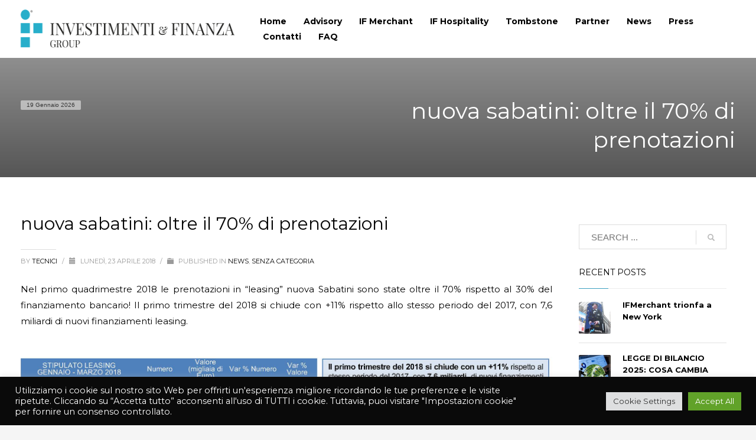

--- FILE ---
content_type: text/html; charset=UTF-8
request_url: https://www.investimenti-finanza.it/nuova-sabatini-oltre-il-70-di-prenotazioni/
body_size: 86784
content:
<!DOCTYPE html>
<html dir="ltr" lang="it-IT" prefix="og: https://ogp.me/ns#">
<head>
<meta charset="UTF-8"/>
<meta name="twitter:widgets:csp" content="on"/>
<link rel="profile" href="https://gmpg.org/xfn/11"/>
<link rel="pingback" href="https://www.investimenti-finanza.it/xmlrpc.php"/>

<title>nuova sabatini: oltre il 70% di prenotazioni - Investimenti &amp; Finanza</title>

		<!-- All in One SEO 4.9.1.1 - aioseo.com -->
	<meta name="description" content="Nel primo quadrimestre 2018 le prenotazioni in &quot;leasing&quot; nuova Sabatini sono state oltre il 70% rispetto al 30% del finanziamento bancario! Il primo trimestre del 2018 si chiude con +11% rispetto allo stesso periodo del 2017, con 7,6 miliardi di nuovi finanziamenti leasing." />
	<meta name="robots" content="max-image-preview:large" />
	<meta name="author" content="tecnici"/>
	<link rel="canonical" href="https://www.investimenti-finanza.it/nuova-sabatini-oltre-il-70-di-prenotazioni/" />
	<meta name="generator" content="All in One SEO (AIOSEO) 4.9.1.1" />
		<meta property="og:locale" content="it_IT" />
		<meta property="og:site_name" content="Investimenti &amp; Finanza - Advisor indipendente specializzato nella consulenza finanziaria corporate" />
		<meta property="og:type" content="article" />
		<meta property="og:title" content="nuova sabatini: oltre il 70% di prenotazioni - Investimenti &amp; Finanza" />
		<meta property="og:description" content="Nel primo quadrimestre 2018 le prenotazioni in &quot;leasing&quot; nuova Sabatini sono state oltre il 70% rispetto al 30% del finanziamento bancario! Il primo trimestre del 2018 si chiude con +11% rispetto allo stesso periodo del 2017, con 7,6 miliardi di nuovi finanziamenti leasing." />
		<meta property="og:url" content="https://www.investimenti-finanza.it/nuova-sabatini-oltre-il-70-di-prenotazioni/" />
		<meta property="article:published_time" content="2018-04-23T07:54:48+00:00" />
		<meta property="article:modified_time" content="2022-01-27T09:55:58+00:00" />
		<meta name="twitter:card" content="summary" />
		<meta name="twitter:title" content="nuova sabatini: oltre il 70% di prenotazioni - Investimenti &amp; Finanza" />
		<meta name="twitter:description" content="Nel primo quadrimestre 2018 le prenotazioni in &quot;leasing&quot; nuova Sabatini sono state oltre il 70% rispetto al 30% del finanziamento bancario! Il primo trimestre del 2018 si chiude con +11% rispetto allo stesso periodo del 2017, con 7,6 miliardi di nuovi finanziamenti leasing." />
		<script type="application/ld+json" class="aioseo-schema">
			{"@context":"https:\/\/schema.org","@graph":[{"@type":"BlogPosting","@id":"https:\/\/www.investimenti-finanza.it\/nuova-sabatini-oltre-il-70-di-prenotazioni\/#blogposting","name":"nuova sabatini: oltre il 70% di prenotazioni - Investimenti & Finanza","headline":"nuova sabatini: oltre il 70% di prenotazioni","author":{"@id":"https:\/\/www.investimenti-finanza.it\/author\/tecnici\/#author"},"publisher":{"@id":"https:\/\/www.investimenti-finanza.it\/#organization"},"image":{"@type":"ImageObject","url":"https:\/\/www.investimenti-finanza.it\/wp-content\/uploads\/2018\/04\/nuova-sabatini-20181.png","@id":"https:\/\/www.investimenti-finanza.it\/nuova-sabatini-oltre-il-70-di-prenotazioni\/#articleImage"},"datePublished":"2018-04-23T09:54:48+02:00","dateModified":"2022-01-27T10:55:58+01:00","inLanguage":"it-IT","mainEntityOfPage":{"@id":"https:\/\/www.investimenti-finanza.it\/nuova-sabatini-oltre-il-70-di-prenotazioni\/#webpage"},"isPartOf":{"@id":"https:\/\/www.investimenti-finanza.it\/nuova-sabatini-oltre-il-70-di-prenotazioni\/#webpage"},"articleSection":"News, Senza categoria, contributi, finanziamenti, foggia, investimenti &amp; finanza, leasing, Nuova Sabatini 2018, prenotazioni"},{"@type":"BreadcrumbList","@id":"https:\/\/www.investimenti-finanza.it\/nuova-sabatini-oltre-il-70-di-prenotazioni\/#breadcrumblist","itemListElement":[{"@type":"ListItem","@id":"https:\/\/www.investimenti-finanza.it#listItem","position":1,"name":"Home","item":"https:\/\/www.investimenti-finanza.it","nextItem":{"@type":"ListItem","@id":"https:\/\/www.investimenti-finanza.it\/category\/senza-categoria\/#listItem","name":"Senza categoria"}},{"@type":"ListItem","@id":"https:\/\/www.investimenti-finanza.it\/category\/senza-categoria\/#listItem","position":2,"name":"Senza categoria","item":"https:\/\/www.investimenti-finanza.it\/category\/senza-categoria\/","nextItem":{"@type":"ListItem","@id":"https:\/\/www.investimenti-finanza.it\/nuova-sabatini-oltre-il-70-di-prenotazioni\/#listItem","name":"nuova sabatini: oltre il 70% di prenotazioni"},"previousItem":{"@type":"ListItem","@id":"https:\/\/www.investimenti-finanza.it#listItem","name":"Home"}},{"@type":"ListItem","@id":"https:\/\/www.investimenti-finanza.it\/nuova-sabatini-oltre-il-70-di-prenotazioni\/#listItem","position":3,"name":"nuova sabatini: oltre il 70% di prenotazioni","previousItem":{"@type":"ListItem","@id":"https:\/\/www.investimenti-finanza.it\/category\/senza-categoria\/#listItem","name":"Senza categoria"}}]},{"@type":"Organization","@id":"https:\/\/www.investimenti-finanza.it\/#organization","name":"Investimenti & Finanza","description":"Advisor indipendente specializzato nella consulenza finanziaria corporate","url":"https:\/\/www.investimenti-finanza.it\/"},{"@type":"Person","@id":"https:\/\/www.investimenti-finanza.it\/author\/tecnici\/#author","url":"https:\/\/www.investimenti-finanza.it\/author\/tecnici\/","name":"tecnici","image":{"@type":"ImageObject","@id":"https:\/\/www.investimenti-finanza.it\/nuova-sabatini-oltre-il-70-di-prenotazioni\/#authorImage","url":"https:\/\/secure.gravatar.com\/avatar\/76706f03d601c64e73b5cc9bcf2fe151af59b4949b54147fa0d1f3e6d911520c?s=96&d=mm&r=g","width":96,"height":96,"caption":"tecnici"}},{"@type":"WebPage","@id":"https:\/\/www.investimenti-finanza.it\/nuova-sabatini-oltre-il-70-di-prenotazioni\/#webpage","url":"https:\/\/www.investimenti-finanza.it\/nuova-sabatini-oltre-il-70-di-prenotazioni\/","name":"nuova sabatini: oltre il 70% di prenotazioni - Investimenti & Finanza","description":"Nel primo quadrimestre 2018 le prenotazioni in \"leasing\" nuova Sabatini sono state oltre il 70% rispetto al 30% del finanziamento bancario! Il primo trimestre del 2018 si chiude con +11% rispetto allo stesso periodo del 2017, con 7,6 miliardi di nuovi finanziamenti leasing.","inLanguage":"it-IT","isPartOf":{"@id":"https:\/\/www.investimenti-finanza.it\/#website"},"breadcrumb":{"@id":"https:\/\/www.investimenti-finanza.it\/nuova-sabatini-oltre-il-70-di-prenotazioni\/#breadcrumblist"},"author":{"@id":"https:\/\/www.investimenti-finanza.it\/author\/tecnici\/#author"},"creator":{"@id":"https:\/\/www.investimenti-finanza.it\/author\/tecnici\/#author"},"datePublished":"2018-04-23T09:54:48+02:00","dateModified":"2022-01-27T10:55:58+01:00"},{"@type":"WebSite","@id":"https:\/\/www.investimenti-finanza.it\/#website","url":"https:\/\/www.investimenti-finanza.it\/","name":"Investimenti & Finanza","description":"Advisor indipendente specializzato nella consulenza finanziaria corporate","inLanguage":"it-IT","publisher":{"@id":"https:\/\/www.investimenti-finanza.it\/#organization"}}]}
		</script>
		<!-- All in One SEO -->


<!-- Google Tag Manager for WordPress by gtm4wp.com -->
<script data-cfasync="false" data-pagespeed-no-defer>
	var gtm4wp_datalayer_name = "dataLayer";
	var dataLayer = dataLayer || [];
</script>
<!-- End Google Tag Manager for WordPress by gtm4wp.com --><link rel='dns-prefetch' href='//fonts.googleapis.com' />
<link rel="alternate" type="application/rss+xml" title="Investimenti &amp; Finanza &raquo; Feed" href="https://www.investimenti-finanza.it/feed/" />
<link rel="alternate" type="application/rss+xml" title="Investimenti &amp; Finanza &raquo; Feed dei commenti" href="https://www.investimenti-finanza.it/comments/feed/" />
<link rel="alternate" type="application/rss+xml" title="Investimenti &amp; Finanza &raquo; nuova sabatini: oltre il 70% di prenotazioni Feed dei commenti" href="https://www.investimenti-finanza.it/nuova-sabatini-oltre-il-70-di-prenotazioni/feed/" />
<link rel="alternate" title="oEmbed (JSON)" type="application/json+oembed" href="https://www.investimenti-finanza.it/wp-json/oembed/1.0/embed?url=https%3A%2F%2Fwww.investimenti-finanza.it%2Fnuova-sabatini-oltre-il-70-di-prenotazioni%2F" />
<link rel="alternate" title="oEmbed (XML)" type="text/xml+oembed" href="https://www.investimenti-finanza.it/wp-json/oembed/1.0/embed?url=https%3A%2F%2Fwww.investimenti-finanza.it%2Fnuova-sabatini-oltre-il-70-di-prenotazioni%2F&#038;format=xml" />
<style id='wp-img-auto-sizes-contain-inline-css' type='text/css'>
img:is([sizes=auto i],[sizes^="auto," i]){contain-intrinsic-size:3000px 1500px}
/*# sourceURL=wp-img-auto-sizes-contain-inline-css */
</style>
<link rel='stylesheet' id='zn_all_g_fonts-css' href='//fonts.googleapis.com/css?family=Roboto%3A300%2Cregular%2C700%2C900%7CCrimson+Text%3Aregular%2Citalic%2C600%2C600italic%7CPlayfair+Display%3Aregular%2Citalic%2C700%2C700italic%2C900%2C900italic%7CItaliana%3Aregular%7CEB+Garamond%3Aregular%7CMontserrat%3Aregular%2C700&#038;ver=6.9' type='text/css' media='all' />
<style id='wp-emoji-styles-inline-css' type='text/css'>

	img.wp-smiley, img.emoji {
		display: inline !important;
		border: none !important;
		box-shadow: none !important;
		height: 1em !important;
		width: 1em !important;
		margin: 0 0.07em !important;
		vertical-align: -0.1em !important;
		background: none !important;
		padding: 0 !important;
	}
/*# sourceURL=wp-emoji-styles-inline-css */
</style>
<style id='wp-block-library-inline-css' type='text/css'>
:root{--wp-block-synced-color:#7a00df;--wp-block-synced-color--rgb:122,0,223;--wp-bound-block-color:var(--wp-block-synced-color);--wp-editor-canvas-background:#ddd;--wp-admin-theme-color:#007cba;--wp-admin-theme-color--rgb:0,124,186;--wp-admin-theme-color-darker-10:#006ba1;--wp-admin-theme-color-darker-10--rgb:0,107,160.5;--wp-admin-theme-color-darker-20:#005a87;--wp-admin-theme-color-darker-20--rgb:0,90,135;--wp-admin-border-width-focus:2px}@media (min-resolution:192dpi){:root{--wp-admin-border-width-focus:1.5px}}.wp-element-button{cursor:pointer}:root .has-very-light-gray-background-color{background-color:#eee}:root .has-very-dark-gray-background-color{background-color:#313131}:root .has-very-light-gray-color{color:#eee}:root .has-very-dark-gray-color{color:#313131}:root .has-vivid-green-cyan-to-vivid-cyan-blue-gradient-background{background:linear-gradient(135deg,#00d084,#0693e3)}:root .has-purple-crush-gradient-background{background:linear-gradient(135deg,#34e2e4,#4721fb 50%,#ab1dfe)}:root .has-hazy-dawn-gradient-background{background:linear-gradient(135deg,#faaca8,#dad0ec)}:root .has-subdued-olive-gradient-background{background:linear-gradient(135deg,#fafae1,#67a671)}:root .has-atomic-cream-gradient-background{background:linear-gradient(135deg,#fdd79a,#004a59)}:root .has-nightshade-gradient-background{background:linear-gradient(135deg,#330968,#31cdcf)}:root .has-midnight-gradient-background{background:linear-gradient(135deg,#020381,#2874fc)}:root{--wp--preset--font-size--normal:16px;--wp--preset--font-size--huge:42px}.has-regular-font-size{font-size:1em}.has-larger-font-size{font-size:2.625em}.has-normal-font-size{font-size:var(--wp--preset--font-size--normal)}.has-huge-font-size{font-size:var(--wp--preset--font-size--huge)}.has-text-align-center{text-align:center}.has-text-align-left{text-align:left}.has-text-align-right{text-align:right}.has-fit-text{white-space:nowrap!important}#end-resizable-editor-section{display:none}.aligncenter{clear:both}.items-justified-left{justify-content:flex-start}.items-justified-center{justify-content:center}.items-justified-right{justify-content:flex-end}.items-justified-space-between{justify-content:space-between}.screen-reader-text{border:0;clip-path:inset(50%);height:1px;margin:-1px;overflow:hidden;padding:0;position:absolute;width:1px;word-wrap:normal!important}.screen-reader-text:focus{background-color:#ddd;clip-path:none;color:#444;display:block;font-size:1em;height:auto;left:5px;line-height:normal;padding:15px 23px 14px;text-decoration:none;top:5px;width:auto;z-index:100000}html :where(.has-border-color){border-style:solid}html :where([style*=border-top-color]){border-top-style:solid}html :where([style*=border-right-color]){border-right-style:solid}html :where([style*=border-bottom-color]){border-bottom-style:solid}html :where([style*=border-left-color]){border-left-style:solid}html :where([style*=border-width]){border-style:solid}html :where([style*=border-top-width]){border-top-style:solid}html :where([style*=border-right-width]){border-right-style:solid}html :where([style*=border-bottom-width]){border-bottom-style:solid}html :where([style*=border-left-width]){border-left-style:solid}html :where(img[class*=wp-image-]){height:auto;max-width:100%}:where(figure){margin:0 0 1em}html :where(.is-position-sticky){--wp-admin--admin-bar--position-offset:var(--wp-admin--admin-bar--height,0px)}@media screen and (max-width:600px){html :where(.is-position-sticky){--wp-admin--admin-bar--position-offset:0px}}

/*# sourceURL=wp-block-library-inline-css */
</style><style id='global-styles-inline-css' type='text/css'>
:root{--wp--preset--aspect-ratio--square: 1;--wp--preset--aspect-ratio--4-3: 4/3;--wp--preset--aspect-ratio--3-4: 3/4;--wp--preset--aspect-ratio--3-2: 3/2;--wp--preset--aspect-ratio--2-3: 2/3;--wp--preset--aspect-ratio--16-9: 16/9;--wp--preset--aspect-ratio--9-16: 9/16;--wp--preset--color--black: #000000;--wp--preset--color--cyan-bluish-gray: #abb8c3;--wp--preset--color--white: #ffffff;--wp--preset--color--pale-pink: #f78da7;--wp--preset--color--vivid-red: #cf2e2e;--wp--preset--color--luminous-vivid-orange: #ff6900;--wp--preset--color--luminous-vivid-amber: #fcb900;--wp--preset--color--light-green-cyan: #7bdcb5;--wp--preset--color--vivid-green-cyan: #00d084;--wp--preset--color--pale-cyan-blue: #8ed1fc;--wp--preset--color--vivid-cyan-blue: #0693e3;--wp--preset--color--vivid-purple: #9b51e0;--wp--preset--gradient--vivid-cyan-blue-to-vivid-purple: linear-gradient(135deg,rgb(6,147,227) 0%,rgb(155,81,224) 100%);--wp--preset--gradient--light-green-cyan-to-vivid-green-cyan: linear-gradient(135deg,rgb(122,220,180) 0%,rgb(0,208,130) 100%);--wp--preset--gradient--luminous-vivid-amber-to-luminous-vivid-orange: linear-gradient(135deg,rgb(252,185,0) 0%,rgb(255,105,0) 100%);--wp--preset--gradient--luminous-vivid-orange-to-vivid-red: linear-gradient(135deg,rgb(255,105,0) 0%,rgb(207,46,46) 100%);--wp--preset--gradient--very-light-gray-to-cyan-bluish-gray: linear-gradient(135deg,rgb(238,238,238) 0%,rgb(169,184,195) 100%);--wp--preset--gradient--cool-to-warm-spectrum: linear-gradient(135deg,rgb(74,234,220) 0%,rgb(151,120,209) 20%,rgb(207,42,186) 40%,rgb(238,44,130) 60%,rgb(251,105,98) 80%,rgb(254,248,76) 100%);--wp--preset--gradient--blush-light-purple: linear-gradient(135deg,rgb(255,206,236) 0%,rgb(152,150,240) 100%);--wp--preset--gradient--blush-bordeaux: linear-gradient(135deg,rgb(254,205,165) 0%,rgb(254,45,45) 50%,rgb(107,0,62) 100%);--wp--preset--gradient--luminous-dusk: linear-gradient(135deg,rgb(255,203,112) 0%,rgb(199,81,192) 50%,rgb(65,88,208) 100%);--wp--preset--gradient--pale-ocean: linear-gradient(135deg,rgb(255,245,203) 0%,rgb(182,227,212) 50%,rgb(51,167,181) 100%);--wp--preset--gradient--electric-grass: linear-gradient(135deg,rgb(202,248,128) 0%,rgb(113,206,126) 100%);--wp--preset--gradient--midnight: linear-gradient(135deg,rgb(2,3,129) 0%,rgb(40,116,252) 100%);--wp--preset--font-size--small: 13px;--wp--preset--font-size--medium: 20px;--wp--preset--font-size--large: 36px;--wp--preset--font-size--x-large: 42px;--wp--preset--spacing--20: 0.44rem;--wp--preset--spacing--30: 0.67rem;--wp--preset--spacing--40: 1rem;--wp--preset--spacing--50: 1.5rem;--wp--preset--spacing--60: 2.25rem;--wp--preset--spacing--70: 3.38rem;--wp--preset--spacing--80: 5.06rem;--wp--preset--shadow--natural: 6px 6px 9px rgba(0, 0, 0, 0.2);--wp--preset--shadow--deep: 12px 12px 50px rgba(0, 0, 0, 0.4);--wp--preset--shadow--sharp: 6px 6px 0px rgba(0, 0, 0, 0.2);--wp--preset--shadow--outlined: 6px 6px 0px -3px rgb(255, 255, 255), 6px 6px rgb(0, 0, 0);--wp--preset--shadow--crisp: 6px 6px 0px rgb(0, 0, 0);}:where(.is-layout-flex){gap: 0.5em;}:where(.is-layout-grid){gap: 0.5em;}body .is-layout-flex{display: flex;}.is-layout-flex{flex-wrap: wrap;align-items: center;}.is-layout-flex > :is(*, div){margin: 0;}body .is-layout-grid{display: grid;}.is-layout-grid > :is(*, div){margin: 0;}:where(.wp-block-columns.is-layout-flex){gap: 2em;}:where(.wp-block-columns.is-layout-grid){gap: 2em;}:where(.wp-block-post-template.is-layout-flex){gap: 1.25em;}:where(.wp-block-post-template.is-layout-grid){gap: 1.25em;}.has-black-color{color: var(--wp--preset--color--black) !important;}.has-cyan-bluish-gray-color{color: var(--wp--preset--color--cyan-bluish-gray) !important;}.has-white-color{color: var(--wp--preset--color--white) !important;}.has-pale-pink-color{color: var(--wp--preset--color--pale-pink) !important;}.has-vivid-red-color{color: var(--wp--preset--color--vivid-red) !important;}.has-luminous-vivid-orange-color{color: var(--wp--preset--color--luminous-vivid-orange) !important;}.has-luminous-vivid-amber-color{color: var(--wp--preset--color--luminous-vivid-amber) !important;}.has-light-green-cyan-color{color: var(--wp--preset--color--light-green-cyan) !important;}.has-vivid-green-cyan-color{color: var(--wp--preset--color--vivid-green-cyan) !important;}.has-pale-cyan-blue-color{color: var(--wp--preset--color--pale-cyan-blue) !important;}.has-vivid-cyan-blue-color{color: var(--wp--preset--color--vivid-cyan-blue) !important;}.has-vivid-purple-color{color: var(--wp--preset--color--vivid-purple) !important;}.has-black-background-color{background-color: var(--wp--preset--color--black) !important;}.has-cyan-bluish-gray-background-color{background-color: var(--wp--preset--color--cyan-bluish-gray) !important;}.has-white-background-color{background-color: var(--wp--preset--color--white) !important;}.has-pale-pink-background-color{background-color: var(--wp--preset--color--pale-pink) !important;}.has-vivid-red-background-color{background-color: var(--wp--preset--color--vivid-red) !important;}.has-luminous-vivid-orange-background-color{background-color: var(--wp--preset--color--luminous-vivid-orange) !important;}.has-luminous-vivid-amber-background-color{background-color: var(--wp--preset--color--luminous-vivid-amber) !important;}.has-light-green-cyan-background-color{background-color: var(--wp--preset--color--light-green-cyan) !important;}.has-vivid-green-cyan-background-color{background-color: var(--wp--preset--color--vivid-green-cyan) !important;}.has-pale-cyan-blue-background-color{background-color: var(--wp--preset--color--pale-cyan-blue) !important;}.has-vivid-cyan-blue-background-color{background-color: var(--wp--preset--color--vivid-cyan-blue) !important;}.has-vivid-purple-background-color{background-color: var(--wp--preset--color--vivid-purple) !important;}.has-black-border-color{border-color: var(--wp--preset--color--black) !important;}.has-cyan-bluish-gray-border-color{border-color: var(--wp--preset--color--cyan-bluish-gray) !important;}.has-white-border-color{border-color: var(--wp--preset--color--white) !important;}.has-pale-pink-border-color{border-color: var(--wp--preset--color--pale-pink) !important;}.has-vivid-red-border-color{border-color: var(--wp--preset--color--vivid-red) !important;}.has-luminous-vivid-orange-border-color{border-color: var(--wp--preset--color--luminous-vivid-orange) !important;}.has-luminous-vivid-amber-border-color{border-color: var(--wp--preset--color--luminous-vivid-amber) !important;}.has-light-green-cyan-border-color{border-color: var(--wp--preset--color--light-green-cyan) !important;}.has-vivid-green-cyan-border-color{border-color: var(--wp--preset--color--vivid-green-cyan) !important;}.has-pale-cyan-blue-border-color{border-color: var(--wp--preset--color--pale-cyan-blue) !important;}.has-vivid-cyan-blue-border-color{border-color: var(--wp--preset--color--vivid-cyan-blue) !important;}.has-vivid-purple-border-color{border-color: var(--wp--preset--color--vivid-purple) !important;}.has-vivid-cyan-blue-to-vivid-purple-gradient-background{background: var(--wp--preset--gradient--vivid-cyan-blue-to-vivid-purple) !important;}.has-light-green-cyan-to-vivid-green-cyan-gradient-background{background: var(--wp--preset--gradient--light-green-cyan-to-vivid-green-cyan) !important;}.has-luminous-vivid-amber-to-luminous-vivid-orange-gradient-background{background: var(--wp--preset--gradient--luminous-vivid-amber-to-luminous-vivid-orange) !important;}.has-luminous-vivid-orange-to-vivid-red-gradient-background{background: var(--wp--preset--gradient--luminous-vivid-orange-to-vivid-red) !important;}.has-very-light-gray-to-cyan-bluish-gray-gradient-background{background: var(--wp--preset--gradient--very-light-gray-to-cyan-bluish-gray) !important;}.has-cool-to-warm-spectrum-gradient-background{background: var(--wp--preset--gradient--cool-to-warm-spectrum) !important;}.has-blush-light-purple-gradient-background{background: var(--wp--preset--gradient--blush-light-purple) !important;}.has-blush-bordeaux-gradient-background{background: var(--wp--preset--gradient--blush-bordeaux) !important;}.has-luminous-dusk-gradient-background{background: var(--wp--preset--gradient--luminous-dusk) !important;}.has-pale-ocean-gradient-background{background: var(--wp--preset--gradient--pale-ocean) !important;}.has-electric-grass-gradient-background{background: var(--wp--preset--gradient--electric-grass) !important;}.has-midnight-gradient-background{background: var(--wp--preset--gradient--midnight) !important;}.has-small-font-size{font-size: var(--wp--preset--font-size--small) !important;}.has-medium-font-size{font-size: var(--wp--preset--font-size--medium) !important;}.has-large-font-size{font-size: var(--wp--preset--font-size--large) !important;}.has-x-large-font-size{font-size: var(--wp--preset--font-size--x-large) !important;}
/*# sourceURL=global-styles-inline-css */
</style>

<style id='classic-theme-styles-inline-css' type='text/css'>
/*! This file is auto-generated */
.wp-block-button__link{color:#fff;background-color:#32373c;border-radius:9999px;box-shadow:none;text-decoration:none;padding:calc(.667em + 2px) calc(1.333em + 2px);font-size:1.125em}.wp-block-file__button{background:#32373c;color:#fff;text-decoration:none}
/*# sourceURL=/wp-includes/css/classic-themes.min.css */
</style>
<link rel='stylesheet' id='contact-form-7-css' href='https://www.investimenti-finanza.it/wp-content/plugins/contact-form-7/includes/css/styles.css?ver=6.1.4' type='text/css' media='all' />
<link rel='stylesheet' id='cookie-law-info-css' href='https://www.investimenti-finanza.it/wp-content/plugins/cookie-law-info/legacy/public/css/cookie-law-info-public.css?ver=3.3.8' type='text/css' media='all' />
<link rel='stylesheet' id='cookie-law-info-gdpr-css' href='https://www.investimenti-finanza.it/wp-content/plugins/cookie-law-info/legacy/public/css/cookie-law-info-gdpr.css?ver=3.3.8' type='text/css' media='all' />
<link rel='stylesheet' id='rs-plugin-settings-css' href='https://www.investimenti-finanza.it/wp-content/plugins/revslider/public/assets/css/rs6.css?ver=6.3.3' type='text/css' media='all' />
<style id='rs-plugin-settings-inline-css' type='text/css'>
#rs-demo-id {}
/*# sourceURL=rs-plugin-settings-inline-css */
</style>
<link rel='stylesheet' id='plhg-main-css-css' href='https://www.investimenti-finanza.it/wp-content/plugins/hogash-post-love/assets/frontend/css/plhg-styles.css?ver=1.0.0' type='text/css' media='all' />
<link rel='stylesheet' id='kallyas-styles-css' href='https://www.investimenti-finanza.it/wp-content/themes/kallyas/style.css?ver=4.18.1' type='text/css' media='all' />
<link rel='stylesheet' id='th-bootstrap-styles-css' href='https://www.investimenti-finanza.it/wp-content/themes/kallyas/css/bootstrap.min.css?ver=4.18.1' type='text/css' media='all' />
<link rel='stylesheet' id='th-theme-template-styles-css' href='https://www.investimenti-finanza.it/wp-content/themes/kallyas/css/template.min.css?ver=4.18.1' type='text/css' media='all' />
<link rel='stylesheet' id='newsletter-css' href='https://www.investimenti-finanza.it/wp-content/plugins/newsletter/style.css?ver=9.1.0' type='text/css' media='all' />
<link rel='stylesheet' id='zion-frontend-css' href='https://www.investimenti-finanza.it/wp-content/themes/kallyas/framework/zion-builder/assets/css/znb_frontend.css?ver=1.0.29' type='text/css' media='all' />
<link rel='stylesheet' id='827-layout.css-css' href='//www.investimenti-finanza.it/wp-content/uploads/zion-builder/cache/827-layout.css?ver=a9011d6e1230cb976427f224c7b2dac9' type='text/css' media='all' />
<link rel='stylesheet' id='kallyas-child-css' href='https://www.investimenti-finanza.it/wp-content/themes/kallyas-child/style.css?ver=4.18.1' type='text/css' media='all' />
<link rel='stylesheet' id='th-theme-print-stylesheet-css' href='https://www.investimenti-finanza.it/wp-content/themes/kallyas/css/print.css?ver=4.18.1' type='text/css' media='print' />
<link rel='stylesheet' id='th-theme-options-styles-css' href='//www.investimenti-finanza.it/wp-content/uploads/zn_dynamic.css?ver=1765374558' type='text/css' media='all' />
<script type="text/javascript" src="https://www.investimenti-finanza.it/wp-includes/js/jquery/jquery.min.js?ver=3.7.1" id="jquery-core-js"></script>
<script type="text/javascript" src="https://www.investimenti-finanza.it/wp-includes/js/jquery/jquery-migrate.min.js?ver=3.4.1" id="jquery-migrate-js"></script>
<script type="text/javascript" id="cookie-law-info-js-extra">
/* <![CDATA[ */
var Cli_Data = {"nn_cookie_ids":[],"cookielist":[],"non_necessary_cookies":[],"ccpaEnabled":"","ccpaRegionBased":"","ccpaBarEnabled":"","strictlyEnabled":["necessary","obligatoire"],"ccpaType":"gdpr","js_blocking":"1","custom_integration":"","triggerDomRefresh":"","secure_cookies":""};
var cli_cookiebar_settings = {"animate_speed_hide":"500","animate_speed_show":"500","background":"#0a0a0a","border":"#b1a6a6c2","border_on":"","button_1_button_colour":"#61a229","button_1_button_hover":"#4e8221","button_1_link_colour":"#fff","button_1_as_button":"1","button_1_new_win":"","button_2_button_colour":"#333","button_2_button_hover":"#292929","button_2_link_colour":"#444","button_2_as_button":"","button_2_hidebar":"","button_3_button_colour":"#dedfe0","button_3_button_hover":"#b2b2b3","button_3_link_colour":"#333333","button_3_as_button":"1","button_3_new_win":"","button_4_button_colour":"#dedfe0","button_4_button_hover":"#b2b2b3","button_4_link_colour":"#333333","button_4_as_button":"1","button_7_button_colour":"#61a229","button_7_button_hover":"#4e8221","button_7_link_colour":"#fff","button_7_as_button":"1","button_7_new_win":"","font_family":"inherit","header_fix":"","notify_animate_hide":"1","notify_animate_show":"","notify_div_id":"#cookie-law-info-bar","notify_position_horizontal":"right","notify_position_vertical":"bottom","scroll_close":"","scroll_close_reload":"","accept_close_reload":"","reject_close_reload":"","showagain_tab":"","showagain_background":"#fff","showagain_border":"#000","showagain_div_id":"#cookie-law-info-again","showagain_x_position":"100px","text":"#ffffff","show_once_yn":"","show_once":"10000","logging_on":"","as_popup":"","popup_overlay":"1","bar_heading_text":"","cookie_bar_as":"banner","popup_showagain_position":"bottom-right","widget_position":"left"};
var log_object = {"ajax_url":"https://www.investimenti-finanza.it/wp-admin/admin-ajax.php"};
//# sourceURL=cookie-law-info-js-extra
/* ]]> */
</script>
<script type="text/javascript" src="https://www.investimenti-finanza.it/wp-content/plugins/cookie-law-info/legacy/public/js/cookie-law-info-public.js?ver=3.3.8" id="cookie-law-info-js"></script>
<script type="text/javascript" src="https://www.investimenti-finanza.it/wp-content/plugins/revslider/public/assets/js/rbtools.min.js?ver=6.3.3" id="tp-tools-js"></script>
<script type="text/javascript" src="https://www.investimenti-finanza.it/wp-content/plugins/revslider/public/assets/js/rs6.min.js?ver=6.3.3" id="revmin-js"></script>
<script type="text/javascript" id="plhg-main-script-js-extra">
/* <![CDATA[ */
var plhg_script_vars = {"ajaxurl":"https://www.investimenti-finanza.it/wp-admin/admin-ajax.php","nonce":"aa1a880686","error_message":"Sorry, there was a problem processing your request."};
//# sourceURL=plhg-main-script-js-extra
/* ]]> */
</script>
<script type="text/javascript" src="https://www.investimenti-finanza.it/wp-content/plugins/hogash-post-love/assets/frontend/js/script.js?ver=1.0.0" id="plhg-main-script-js"></script>
<link rel="https://api.w.org/" href="https://www.investimenti-finanza.it/wp-json/" /><link rel="alternate" title="JSON" type="application/json" href="https://www.investimenti-finanza.it/wp-json/wp/v2/posts/827" /><link rel="EditURI" type="application/rsd+xml" title="RSD" href="https://www.investimenti-finanza.it/xmlrpc.php?rsd" />
<meta name="generator" content="WordPress 6.9" />
<link rel='shortlink' href='https://www.investimenti-finanza.it/?p=827' />

<!-- Google Tag Manager for WordPress by gtm4wp.com -->
<!-- GTM Container placement set to footer -->
<script data-cfasync="false" data-pagespeed-no-defer type="text/javascript">
	var dataLayer_content = {"pagePostType":"post","pagePostType2":"single-post","pageCategory":["news","senza-categoria"],"pageAttributes":["contributi","finanziamenti","foggia","investimenti-finanza","leasing","nuova-sabatini-2018","prenotazioni"],"pagePostAuthor":"tecnici"};
	dataLayer.push( dataLayer_content );
</script>
<script data-cfasync="false" data-pagespeed-no-defer type="text/javascript">
(function(w,d,s,l,i){w[l]=w[l]||[];w[l].push({'gtm.start':
new Date().getTime(),event:'gtm.js'});var f=d.getElementsByTagName(s)[0],
j=d.createElement(s),dl=l!='dataLayer'?'&l='+l:'';j.async=true;j.src=
'//www.googletagmanager.com/gtm.js?id='+i+dl;f.parentNode.insertBefore(j,f);
})(window,document,'script','dataLayer','GTM-NCT455K');
</script>
<!-- End Google Tag Manager for WordPress by gtm4wp.com -->		<meta name="theme-color"
			  content="#3b9fc0">
				<meta name="viewport" content="width=device-width, initial-scale=1, maximum-scale=1"/>
		
		<!--[if lte IE 8]>
		<script type="text/javascript">
			var $buoop = {
				vs: {i: 10, f: 25, o: 12.1, s: 7, n: 9}
			};

			$buoop.ol = window.onload;

			window.onload = function () {
				try {
					if ($buoop.ol) {
						$buoop.ol()
					}
				}
				catch (e) {
				}

				var e = document.createElement("script");
				e.setAttribute("type", "text/javascript");
				e.setAttribute("src", "https://browser-update.org/update.js");
				document.body.appendChild(e);
			};
		</script>
		<![endif]-->

		<!-- for IE6-8 support of HTML5 elements -->
		<!--[if lt IE 9]>
		<script src="//html5shim.googlecode.com/svn/trunk/html5.js"></script>
		<![endif]-->
		
	<!-- Fallback for animating in viewport -->
	<noscript>
		<style type="text/css" media="screen">
			.zn-animateInViewport {visibility: visible;}
		</style>
	</noscript>
	<meta name="generator" content="Powered by Slider Revolution 6.3.3 - responsive, Mobile-Friendly Slider Plugin for WordPress with comfortable drag and drop interface." />
<link rel="icon" href="https://www.investimenti-finanza.it/wp-content/uploads/2021/06/cropped-Progetto-senza-titolo-7-32x32.png" sizes="32x32" />
<link rel="icon" href="https://www.investimenti-finanza.it/wp-content/uploads/2021/06/cropped-Progetto-senza-titolo-7-192x192.png" sizes="192x192" />
<link rel="apple-touch-icon" href="https://www.investimenti-finanza.it/wp-content/uploads/2021/06/cropped-Progetto-senza-titolo-7-180x180.png" />
<meta name="msapplication-TileImage" content="https://www.investimenti-finanza.it/wp-content/uploads/2021/06/cropped-Progetto-senza-titolo-7-270x270.png" />
<script type="text/javascript">function setREVStartSize(e){
			//window.requestAnimationFrame(function() {				 
				window.RSIW = window.RSIW===undefined ? window.innerWidth : window.RSIW;	
				window.RSIH = window.RSIH===undefined ? window.innerHeight : window.RSIH;	
				try {								
					var pw = document.getElementById(e.c).parentNode.offsetWidth,
						newh;
					pw = pw===0 || isNaN(pw) ? window.RSIW : pw;
					e.tabw = e.tabw===undefined ? 0 : parseInt(e.tabw);
					e.thumbw = e.thumbw===undefined ? 0 : parseInt(e.thumbw);
					e.tabh = e.tabh===undefined ? 0 : parseInt(e.tabh);
					e.thumbh = e.thumbh===undefined ? 0 : parseInt(e.thumbh);
					e.tabhide = e.tabhide===undefined ? 0 : parseInt(e.tabhide);
					e.thumbhide = e.thumbhide===undefined ? 0 : parseInt(e.thumbhide);
					e.mh = e.mh===undefined || e.mh=="" || e.mh==="auto" ? 0 : parseInt(e.mh,0);		
					if(e.layout==="fullscreen" || e.l==="fullscreen") 						
						newh = Math.max(e.mh,window.RSIH);					
					else{					
						e.gw = Array.isArray(e.gw) ? e.gw : [e.gw];
						for (var i in e.rl) if (e.gw[i]===undefined || e.gw[i]===0) e.gw[i] = e.gw[i-1];					
						e.gh = e.el===undefined || e.el==="" || (Array.isArray(e.el) && e.el.length==0)? e.gh : e.el;
						e.gh = Array.isArray(e.gh) ? e.gh : [e.gh];
						for (var i in e.rl) if (e.gh[i]===undefined || e.gh[i]===0) e.gh[i] = e.gh[i-1];
											
						var nl = new Array(e.rl.length),
							ix = 0,						
							sl;					
						e.tabw = e.tabhide>=pw ? 0 : e.tabw;
						e.thumbw = e.thumbhide>=pw ? 0 : e.thumbw;
						e.tabh = e.tabhide>=pw ? 0 : e.tabh;
						e.thumbh = e.thumbhide>=pw ? 0 : e.thumbh;					
						for (var i in e.rl) nl[i] = e.rl[i]<window.RSIW ? 0 : e.rl[i];
						sl = nl[0];									
						for (var i in nl) if (sl>nl[i] && nl[i]>0) { sl = nl[i]; ix=i;}															
						var m = pw>(e.gw[ix]+e.tabw+e.thumbw) ? 1 : (pw-(e.tabw+e.thumbw)) / (e.gw[ix]);					
						newh =  (e.gh[ix] * m) + (e.tabh + e.thumbh);
					}				
					if(window.rs_init_css===undefined) window.rs_init_css = document.head.appendChild(document.createElement("style"));					
					document.getElementById(e.c).height = newh+"px";
					window.rs_init_css.innerHTML += "#"+e.c+"_wrapper { height: "+newh+"px }";				
				} catch(e){
					console.log("Failure at Presize of Slider:" + e)
				}					   
			//});
		  };</script>
<link rel='stylesheet' id='cookie-law-info-table-css' href='https://www.investimenti-finanza.it/wp-content/plugins/cookie-law-info/legacy/public/css/cookie-law-info-table.css?ver=3.3.8' type='text/css' media='all' />
</head>

<body data-rsssl=1  class="wp-singular post-template-default single single-post postid-827 single-format-standard wp-theme-kallyas wp-child-theme-kallyas-child kl-skin--light" itemscope="itemscope" itemtype="https://schema.org/WebPage" >


<div class="login_register_stuff"></div><!-- end login register stuff -->		<div id="fb-root"></div>
		<script>(function (d, s, id) {
			var js, fjs = d.getElementsByTagName(s)[0];
			if (d.getElementById(id)) {return;}
			js = d.createElement(s); js.id = id;
			js.src = "https://connect.facebook.net/en_US/sdk.js#xfbml=1&version=v3.0";
			fjs.parentNode.insertBefore(js, fjs);
		}(document, 'script', 'facebook-jssdk'));</script>
		

<div id="page_wrapper">

<header id="header" class="site-header  style12    header--no-stick headerstyle-xs--image_color  sticky-resize headerstyle--image_color site-header--absolute nav-th--light sheader-sh--default"  data-original-sticky-textscheme="sh--default"  role="banner" itemscope="itemscope" itemtype="https://schema.org/WPHeader" >
		<div class="site-header-wrapper sticky-top-area">

		<div class="site-header-top-wrapper topbar-style--default  sh--default">

			<div class="siteheader-container container">

				

			</div>
		</div><!-- /.site-header-top-wrapper -->

		<div class="kl-top-header site-header-main-wrapper clearfix  header-no-top  header-no-bottom  sh--default">

			<div class="container siteheader-container ">

				<div class='fxb-col fxb-basis-auto'>

					

<div class="fxb-row site-header-row site-header-main ">

	<div class='fxb-col fxb fxb-start-x fxb-center-y fxb-basis-auto fxb-grow-0 fxb-sm-half site-header-col-left site-header-main-left'>
				<div id="logo-container" class="logo-container  hasHoverMe logosize--no zn-original-logo">
			<!-- Logo -->
			<h3 class='site-logo logo ' id='logo'><a href='https://www.investimenti-finanza.it/' class='site-logo-anch'><img class="logo-img site-logo-img" src="https://www.investimenti-finanza.it/wp-content/uploads/2022/12/Loghi-Investimenti-con-R.png" width="420" height="80"  alt="Investimenti &amp; Finanza" title="Advisor indipendente specializzato nella consulenza finanziaria corporate" data-mobile-logo="https://www.investimenti-finanza.it/wp-content/uploads/2022/12/Loghi-Investimenti-con-R-1.png" /></a></h3>			<!-- InfoCard -->
					</div>

			</div>

	<div class='fxb-col fxb fxb-center-x fxb-center-y fxb-basis-auto fxb-grow-0 site-header-col-center site-header-main-center'>
			</div>

	<div class='fxb-col fxb fxb-end-x fxb-center-y fxb-basis-auto fxb-sm-half site-header-col-right site-header-main-right'>

		<div class='fxb-col fxb fxb-end-x fxb-center-y fxb-basis-auto fxb-sm-half site-header-main-right-top'>
								<div class="sh-component main-menu-wrapper" role="navigation" itemscope="itemscope" itemtype="https://schema.org/SiteNavigationElement" >

					<div class="zn-res-menuwrapper">
			<a href="#" class="zn-res-trigger zn-menuBurger zn-menuBurger--3--s zn-menuBurger--anim1 " id="zn-res-trigger">
				<span></span>
				<span></span>
				<span></span>
			</a>
		</div><!-- end responsive menu -->
		<div id="main-menu" class="main-nav mainnav--sidepanel mainnav--active-text mainnav--pointer-dash nav-mm--light zn_mega_wrapper "><ul id="menu-menu-principale" class="main-menu main-menu-nav zn_mega_menu "><li id="menu-item-3441" class="main-menu-item menu-item menu-item-type-post_type menu-item-object-page menu-item-home menu-item-3441  main-menu-item-top  menu-item-even menu-item-depth-0"><a href="https://www.investimenti-finanza.it/" class=" main-menu-link main-menu-link-top"><span>Home</span></a></li>
<li id="menu-item-3445" class="main-menu-item menu-item menu-item-type-post_type menu-item-object-page menu-item-has-children menu-item-3445  main-menu-item-top  menu-item-even menu-item-depth-0"><a href="https://www.investimenti-finanza.it/servizi/" class=" main-menu-link main-menu-link-top"><span>Advisory</span></a>
<ul class="sub-menu clearfix">
	<li id="menu-item-4011" class="main-menu-item menu-item menu-item-type-post_type menu-item-object-page menu-item-has-children menu-item-4011  main-menu-item-sub  menu-item-odd menu-item-depth-1"><a href="https://www.investimenti-finanza.it/advisory/" class=" main-menu-link main-menu-link-sub"><span>Financial</span></a>
	<ul class="sub-menu clearfix">
		<li id="menu-item-3449" class="main-menu-item menu-item menu-item-type-post_type menu-item-object-page menu-item-3449  main-menu-item-sub main-menu-item-sub-sub menu-item-even menu-item-depth-2"><a href="https://www.investimenti-finanza.it/ricerca-di-finanziamenti-3/" class=" main-menu-link main-menu-link-sub"><span>Ricerca di finanziamenti</span></a></li>
		<li id="menu-item-3448" class="main-menu-item menu-item menu-item-type-post_type menu-item-object-page menu-item-3448  main-menu-item-sub main-menu-item-sub-sub menu-item-even menu-item-depth-2"><a href="https://www.investimenti-finanza.it/corporate-service/" class=" main-menu-link main-menu-link-sub"><span>Corporate Service</span></a></li>
		<li id="menu-item-3446" class="main-menu-item menu-item menu-item-type-post_type menu-item-object-page menu-item-3446  main-menu-item-sub main-menu-item-sub-sub menu-item-even menu-item-depth-2"><a href="https://www.investimenti-finanza.it/assistenza-bancaria-e-finanziaria/" class=" main-menu-link main-menu-link-sub"><span>Assistenza Bancaria e Finanziaria</span></a></li>
	</ul>
</li>
	<li id="menu-item-3447" class="main-menu-item menu-item menu-item-type-post_type menu-item-object-page menu-item-3447  main-menu-item-sub  menu-item-odd menu-item-depth-1"><a href="https://www.investimenti-finanza.it/assistenza-legale/" class=" main-menu-link main-menu-link-sub"><span>Legal</span></a></li>
	<li id="menu-item-3450" class="main-menu-item menu-item menu-item-type-post_type menu-item-object-page menu-item-3450  main-menu-item-sub  menu-item-odd menu-item-depth-1"><a href="https://www.investimenti-finanza.it/ristrutturazione-e-risanamento-dimpresa/" class=" main-menu-link main-menu-link-sub"><span>Restructuring</span></a></li>
	<li id="menu-item-4038" class="main-menu-item menu-item menu-item-type-post_type menu-item-object-page menu-item-4038  main-menu-item-sub  menu-item-odd menu-item-depth-1"><a href="https://www.investimenti-finanza.it/real-estate/" class=" main-menu-link main-menu-link-sub"><span>Real Estate</span></a></li>
</ul>
</li>
<li id="menu-item-3451" class="main-menu-item menu-item menu-item-type-post_type menu-item-object-page menu-item-3451  main-menu-item-top  menu-item-even menu-item-depth-0"><a href="https://www.investimenti-finanza.it/merchant/" class=" main-menu-link main-menu-link-top"><span>IF Merchant</span></a></li>
<li id="menu-item-4399" class="main-menu-item menu-item menu-item-type-post_type menu-item-object-page menu-item-4399  main-menu-item-top  menu-item-even menu-item-depth-0"><a href="https://www.investimenti-finanza.it/hospitality/" class=" main-menu-link main-menu-link-top"><span>IF Hospitality</span></a></li>
<li id="menu-item-3456" class="main-menu-item menu-item menu-item-type-post_type menu-item-object-page menu-item-3456  main-menu-item-top  menu-item-even menu-item-depth-0"><a href="https://www.investimenti-finanza.it/i-nostri-risultati/" class=" main-menu-link main-menu-link-top"><span>Tombstone</span></a></li>
<li id="menu-item-3443" class="main-menu-item menu-item menu-item-type-post_type menu-item-object-page menu-item-3443  main-menu-item-top  menu-item-even menu-item-depth-0"><a href="https://www.investimenti-finanza.it/partner/" class=" main-menu-link main-menu-link-top"><span>Partner</span></a></li>
<li id="menu-item-3452" class="main-menu-item menu-item menu-item-type-post_type menu-item-object-page current_page_parent menu-item-3452  main-menu-item-top  menu-item-even menu-item-depth-0"><a href="https://www.investimenti-finanza.it/news-ed-eventi/" class=" main-menu-link main-menu-link-top"><span>News</span></a></li>
<li id="menu-item-3749" class="main-menu-item menu-item menu-item-type-post_type menu-item-object-page menu-item-3749  main-menu-item-top  menu-item-even menu-item-depth-0"><a href="https://www.investimenti-finanza.it/press/" class=" main-menu-link main-menu-link-top"><span>Press</span></a></li>
<li id="menu-item-3454" class="main-menu-item menu-item menu-item-type-post_type menu-item-object-page menu-item-has-children menu-item-3454  main-menu-item-top  menu-item-even menu-item-depth-0"><a href="https://www.investimenti-finanza.it/contatti/" class=" main-menu-link main-menu-link-top"><span>Contatti</span></a>
<ul class="sub-menu clearfix">
	<li id="menu-item-3453" class="main-menu-item menu-item menu-item-type-post_type menu-item-object-page menu-item-3453  main-menu-item-sub  menu-item-odd menu-item-depth-1"><a href="https://www.investimenti-finanza.it/collabora-con-noi/" class=" main-menu-link main-menu-link-sub"><span>Collabora con noi</span></a></li>
</ul>
</li>
<li id="menu-item-3455" class="main-menu-item menu-item menu-item-type-post_type menu-item-object-page menu-item-3455  main-menu-item-top  menu-item-even menu-item-depth-0"><a href="https://www.investimenti-finanza.it/faq/" class=" main-menu-link main-menu-link-top"><span>FAQ</span></a></li>
</ul></div>		</div>
		<!-- end main_menu -->
				</div>

		
	</div>

</div><!-- /.site-header-main -->


				</div>

							</div><!-- /.siteheader-container -->

		</div><!-- /.site-header-main-wrapper -->

		

	</div><!-- /.site-header-wrapper -->
	</header>
<div id="page_header" class="page-subheader page-subheader--auto page-subheader--inherit-hp zn_def_header_style  psubhead-stheader--absolute sh-tcolor--light">

    <div class="bgback"></div>

    
    <div class="th-sparkles"></div>

    <!-- DEFAULT HEADER STYLE -->
    <div class="ph-content-wrap">
        <div class="ph-content-v-center">
            <div>
                <div class="container">
                    <div class="row">
                                                <div class="col-sm-6">
                            &nbsp;<span id="current-date" class="subheader-currentdate hidden-xs">19 Gennaio 2026</span>                            <div class="clearfix"></div>
                        </div>
                        
                                                <div class="col-sm-6">
                            <div class="subheader-titles">
                                <h2 class="subheader-maintitle" itemprop="headline" >nuova sabatini: oltre il 70% di prenotazioni</h2>                            </div>
                        </div>
                                            </div>
                    <!-- end row -->
                </div>
            </div>
        </div>
    </div>
    <div class="zn_header_bottom_style"></div></div>

	<section id="content" class="site-content">
		<div class="container">
			<div class="row">

				<!--// Main Content: page content from WP_EDITOR along with the appropriate sidebar if one specified. -->
				<div class="right_sidebar col-sm-8 col-md-9 " role="main" itemprop="mainContentOfPage" >
					<div id="th-content-post">
						<div id="post-827" class="kl-single-layout--classic post-827 post type-post status-publish format-standard hentry category-news category-senza-categoria tag-contributi tag-finanziamenti tag-foggia tag-investimenti-finanza tag-leasing tag-nuova-sabatini-2018 tag-prenotazioni">

    
    <div class="itemView clearfix eBlog kl-blog kl-blog-list-wrapper kl-blog--style-light ">

        <h1 class="page-title kl-blog-post-title entry-title" itemprop="headline" >nuova sabatini: oltre il 70% di prenotazioni</h1><div class="kl-blog-post" itemscope="itemscope" itemtype="https://schema.org/Blog" >

    <div class="itemHeader kl-blog-post-header">
    <div class="post_details kl-blog-post-details kl-font-alt">
        <span class="itemAuthor kl-blog-post-details-author vcard author"  itemprop="author" itemscope="itemscope" itemtype="https://schema.org/Person" >
	by	<span class="fn">
		<a class=" kl-blog-post-author-link" href="https://www.investimenti-finanza.it/author/tecnici/">
			tecnici		</a>
	</span>
</span>
        <span class="infSep kl-blog-post-details-sep "> / </span>
        <span class="itemDateCreated kl-blog-post-date" itemprop="datePublished" >
	<span class="kl-blog-post-date-icon glyphicon glyphicon-calendar"></span>
	<span class="updated">
		lunedì, 23 Aprile 2018	</span>
</span>
        <span class="infSep kl-blog-post-details-sep"> / </span>
        <span class="itemCategory kl-blog-post-category">
    <span class="kl-blog-post-category-icon glyphicon glyphicon-folder-close"></span>
    Published in </span>
<a href="https://www.investimenti-finanza.it/category/news/" rel="category tag">News</a>, <a href="https://www.investimenti-finanza.it/category/senza-categoria/" rel="category tag">Senza categoria</a>    </div>
</div>
<!-- end itemheader -->
<div class="itemBody kl-blog-post-body kl-blog-cols-1" itemprop="text" >
    <!-- Blog Image -->
        <!-- Blog Content -->
    <p style="text-align: justify;"><span style="color: #000000;">Nel primo quadrimestre 2018 le prenotazioni in &#8220;leasing&#8221; nuova Sabatini sono state oltre il 70% rispetto al 30% del finanziamento bancario! Il primo trimestre del 2018 si chiude con +11% rispetto allo stesso periodo del 2017, con 7,6 miliardi di nuovi finanziamenti leasing.</span></p>
<p> <a href="https://www.investimenti-finanza.it/wp-content/uploads/2018/04/nuova-sabatini-20181.png"><img fetchpriority="high" decoding="async" class="alignnone wp-image-830 " src="https://www.investimenti-finanza.it/wp-content/uploads/2018/04/nuova-sabatini-20181.png" alt="nuova sabatini 2018" width="911" height="406" /></a></p>
<p>&nbsp;</p>
<p>&nbsp;</p>
<p>&nbsp;</p>
<div class="plhg-love-wrapper "><a href="#" class="plhg-love-action" data-post-id="827" data-user-id="0"><svg version="1.1" class="plhg-love-icon" xmlns="http://www.w3.org/2000/svg" xmlns:xlink="http://www.w3.org/1999/xlink" viewBox="0 0 14 13" width="14" height="13">
					<path d="M14.219, 4.378c0, 1.229-0.636, 2.17-0.636, 2.17c-0.35, 0.516-0.979, 1.308-1.399, 1.759l-4.201, 4.511 c-0.42, 0.451-1.107, 0.451-1.527, 0L2.253, 8.307c-0.42-0.451-1.049-1.243-1.398-1.759c0, 0-0.636-0.94-0.636-2.17 c0-2.332, 1.76-4.222, 3.932-4.222c1.117, 0, 2.125, 0.5, 2.841, 1.303c0.079, 0.09, 0.079, 0.09, 0.079, 0.09c0.081, 0.104, 0.214, 0.104, 0.294, 0 c0, 0, 0, 0, 0.08-0.09c0.716-0.803, 1.725-1.303, 2.842-1.303C12.459, 0.156, 14.219, 2.046, 14.219, 4.378z"></path>
					</svg><span class="plhg-love-count">0</span></a></div>
</div>
<!-- end item body -->
<div class="clearfix"></div>
<!-- Social sharing -->
<ul class="itemSocialSharing kl-blog-post-socsharing clearfix">

    <!-- Facebook Button -->
    <li class="itemFacebookButton kl-blog-post-socsharing-fb">
        <div class="fb-like" data-href="https://www.investimenti-finanza.it/nuova-sabatini-oltre-il-70-di-prenotazioni/" data-send="false" data-layout="button_count" data-width="90" data-show-faces="false"></div>
    </li>

    <!-- Google +1 Button -->
    <li class="itemGooglePlusOneButton kl-blog-post-socsharing-gp">
        <script type="text/javascript">
            jQuery(function($){
                var po = document.createElement('script');
                po.type = 'text/javascript';
                po.async = true;
                po.src = 'https://apis.google.com/js/plusone.js';
                var s = document.getElementsByTagName('script')[0];
                s.parentNode.insertBefore(po, s);
            });
        </script>
        <div class="g-plusone" data-size="medium"></div>
    </li>

    <!-- Twitter Button -->
    <li class="itemTwitterButton kl-blog-post-socsharing-tw">
        <a href="//twitter.com/share" class="twitter-share-button" data-count="horizontal">Tweet</a>
        <script>window.twttr = (function(d, s, id) {
          var js, fjs = d.getElementsByTagName(s)[0],
            t = window.twttr || {};
          if (d.getElementById(id)) return t;
          js = d.createElement(s);
          js.id = id;
          js.src = "https://platform.twitter.com/widgets.js";
          fjs.parentNode.insertBefore(js, fjs);

          t._e = [];
          t.ready = function(f) {
            t._e.push(f);
          };

          return t;
        }(document, "script", "twitter-wjs"));</script>
    </li>

    <!-- Pin Button -->
    <li class="kl-blog-post-socsharing-pin">
      <a data-pin-do="buttonPin" data-pin-count="beside" data-pin-save="true" href="https://www.pinterest.com/pin/create/button/?url=https%3A%2F%2Fwww.investimenti-finanza.it%2Fnuova-sabatini-oltre-il-70-di-prenotazioni%2F" class="pin-it-button"></a>
        <script async defer src="//assets.pinterest.com/js/pinit.js"></script>
    </li>

    <!-- Linked in -->
    <li class="kl-blog-post-socsharing-lk">
        <script src="//platform.linkedin.com/in.js" type="text/javascript"> lang: en_US</script>
        <script type="IN/Share" data-counter="top"></script>
    </li>

</ul><!-- end social sharing -->
    <!-- TAGS -->
    <div class="itemTagsBlock kl-blog-post-tags kl-font-alt">
        <span class="kl-blog-post-tags-text">Tagged under:</span>
        <a class="kl-blog-tag" href="https://www.investimenti-finanza.it/tag/contributi/" rel="tag">contributi</a>, <a class="kl-blog-tag" href="https://www.investimenti-finanza.it/tag/finanziamenti/" rel="tag">finanziamenti</a>, <a class="kl-blog-tag" href="https://www.investimenti-finanza.it/tag/foggia/" rel="tag">foggia</a>, <a class="kl-blog-tag" href="https://www.investimenti-finanza.it/tag/investimenti-finanza/" rel="tag">investimenti &amp; finanza</a>, <a class="kl-blog-tag" href="https://www.investimenti-finanza.it/tag/leasing/" rel="tag">leasing</a>, <a class="kl-blog-tag" href="https://www.investimenti-finanza.it/tag/nuova-sabatini-2018/" rel="tag">Nuova Sabatini 2018</a>, <a class="kl-blog-tag" href="https://www.investimenti-finanza.it/tag/prenotazioni/" rel="tag">prenotazioni</a>        <div class="clearfix"></div>
    </div><!-- end tags blocks -->
    <div class="clearfix"></div>
	<div class="post-author kl-blog-post-author">
		<div class="author-avatar kl-blog-post-author-avatar">
			<img alt='' src='https://secure.gravatar.com/avatar/76706f03d601c64e73b5cc9bcf2fe151af59b4949b54147fa0d1f3e6d911520c?s=100&#038;d=mm&#038;r=g' srcset='https://secure.gravatar.com/avatar/76706f03d601c64e73b5cc9bcf2fe151af59b4949b54147fa0d1f3e6d911520c?s=200&#038;d=mm&#038;r=g 2x' class='avatar avatar-100 photo' height='100' width='100' decoding='async'/>		</div>
		<div class="author-details kl-blog-post-author-details">
			<h4 class="kl-blog-post-author-title" itemprop="author" itemscope="itemscope" itemtype="https://schema.org/Person" >About <span class="author vcard" rel="author">tecnici</span></h4>
					</div>
	</div>
	<div class="clearfix"></div>
	    <div class="related-articles kl-blog-related">

        <h3 class="rta-title kl-blog-related-title" itemprop="headline" >What you can read next</h3>

        <div class="row kl-blog-related-row">
            <div class="col-sm-4">
    <div class="rta-post kl-blog-related-post">
        <a class="kl-blog-related-post-link" href="https://www.investimenti-finanza.it/statistiche-leasing-gennaio-agosto-2018/">
                        <img class="kl-blog-related-post-img" src="https://www.investimenti-finanza.it/wp-content/uploads/2018/09/leasinggenag-370x240_c.jpg" width="370" height="240" alt="" title=""/></a>        <h5 class="kl-blog-related-post-title"><a class="kl-blog-related-post-title-link" href="https://www.investimenti-finanza.it/statistiche-leasing-gennaio-agosto-2018/">Statistiche leasing gennaio – agosto 2018</a></h5>
    </div>
</div>
<div class="col-sm-4">
    <div class="rta-post kl-blog-related-post">
        <a class="kl-blog-related-post-link" href="https://www.investimenti-finanza.it/legge-di-bilancio-2022/">
                    <img class="kl-blog-related-post-img" src="https://www.investimenti-finanza.it/wp-content/uploads/2022/01/legge_bilancio2022-370x240_c.jpg" width="370" height="240" alt="" title="legge_bilancio2022"/></a>        <h5 class="kl-blog-related-post-title"><a class="kl-blog-related-post-title-link" href="https://www.investimenti-finanza.it/legge-di-bilancio-2022/">Legge di Bilancio 2022</a></h5>
    </div>
</div>
<div class="col-sm-4">
    <div class="rta-post kl-blog-related-post">
        <a class="kl-blog-related-post-link" href="https://www.investimenti-finanza.it/fintech-la-rivoluzione-digitale-nei-servizi-finanziari/">
                    <img class="kl-blog-related-post-img" src="https://www.investimenti-finanza.it/wp-content/uploads/2021/02/casehistorytaxchange-370x240_c.png" width="370" height="240" alt="" title="casehistorytaxchange"/></a>        <h5 class="kl-blog-related-post-title"><a class="kl-blog-related-post-title-link" href="https://www.investimenti-finanza.it/fintech-la-rivoluzione-digitale-nei-servizi-finanziari/">Fintech. La rivoluzione digitale nei servizi finanziari</a></h5>
    </div>
</div>
        </div>

    </div>
    
</div><!-- /.kl-blog-post -->
    </div>
    <!-- End Item Layout -->
</div>
					</div><!--// #th-content-post -->
				</div>

				<aside class=" col-sm-4 col-md-3 " role="complementary" itemscope="itemscope" itemtype="https://schema.org/WPSideBar" ><div class="zn_sidebar sidebar kl-sidebar--light element-scheme--light"><div id="search-2" class="widget zn-sidebar-widget widget_search">
<form id="searchform" class="gensearch__form" action="https://www.investimenti-finanza.it/" method="get">
	<input id="s" name="s" value="" class="inputbox gensearch__input" type="text" placeholder="SEARCH ..." />
	<button type="submit" id="searchsubmit" value="go" class="gensearch__submit glyphicon glyphicon-search"></button>
	</form></div>			<div id="recent-posts-2" class="widget zn-sidebar-widget widget_recent_entries">			<div class="latest_posts-wgt">			<h3 class="widgettitle zn-sidebar-widget-title title">Recent Posts</h3>			<ul class="posts latest_posts-wgt-posts">
									<li class="lp-post latest_posts-wgt-post">
						<a href="https://www.investimenti-finanza.it/if-merchant-arrives-at-times-square/" class="hoverBorder pull-left latest_posts-wgt-thumb"><img width="54" height="54" src="https://www.investimenti-finanza.it/wp-content/uploads/2025/06/time-square-150x150.jpg" class="attachment-54x54 size-54x54 wp-post-image" alt="" decoding="async" loading="lazy" /></a>						<h4 class="title latest_posts-wgt-title" itemprop="headline" >
							<a href="https://www.investimenti-finanza.it/if-merchant-arrives-at-times-square/" class="latest_posts-wgt-title-link" title="IFMerchant  trionfa a New York">
							IFMerchant  trionfa a New York							</a></h4>
																	</li>
									<li class="lp-post latest_posts-wgt-post">
						<a href="https://www.investimenti-finanza.it/legge-di-bilancio-2025-cosa-cambia-per-le-pmi/" class="hoverBorder pull-left latest_posts-wgt-thumb"><img width="54" height="54" src="https://www.investimenti-finanza.it/wp-content/uploads/2025/01/legge-bilancio-150x150.webp" class="attachment-54x54 size-54x54 wp-post-image" alt="" decoding="async" loading="lazy" /></a>						<h4 class="title latest_posts-wgt-title" itemprop="headline" >
							<a href="https://www.investimenti-finanza.it/legge-di-bilancio-2025-cosa-cambia-per-le-pmi/" class="latest_posts-wgt-title-link" title="LEGGE DI BILANCIO 2025: COSA CAMBIA PER LE PMI?">
							LEGGE DI BILANCIO 2025: COSA CAMBIA PER LE PMI?							</a></h4>
																	</li>
									<li class="lp-post latest_posts-wgt-post">
						<a href="https://www.investimenti-finanza.it/le-fonti-awards-italy-2024-premiano-le-eccellenze/" class="hoverBorder pull-left latest_posts-wgt-thumb"><img width="54" height="54" src="https://www.investimenti-finanza.it/wp-content/uploads/2024/12/Immagine-2024-12-17-105843-1-150x150.png" class="attachment-54x54 size-54x54 wp-post-image" alt="" decoding="async" loading="lazy" /></a>						<h4 class="title latest_posts-wgt-title" itemprop="headline" >
							<a href="https://www.investimenti-finanza.it/le-fonti-awards-italy-2024-premiano-le-eccellenze/" class="latest_posts-wgt-title-link" title="Le Fonti Awards Italy 2024 premiano le eccellenze">
							Le Fonti Awards Italy 2024 premiano le eccellenze							</a></h4>
																	</li>
							</ul>
			</div>			</div>			</div></aside>			</div>
		</div>
	</section><!--// #content -->
<div class="znpb-footer-smart-area" >		<section class="zn_section eluidfb51ef70     section-sidemargins    section--no " id="eluidfb51ef70"  >

			
			<div class="zn_section_size container zn-section-height--auto zn-section-content_algn--top ">

				<div class="row ">
					
		<div class="eluidfd5b3ae3            col-md-3 col-sm-3   znColumnElement"  id="eluidfd5b3ae3" >

			
			<div class="znColumnElement-innerWrapper-eluidfd5b3ae3 znColumnElement-innerWrapper znColumnElement-innerWrapper--valign-top znColumnElement-innerWrapper--halign-left " >

				<div class="znColumnElement-innerContent">					<div class="image-boxes imgbox-simple eluid0d1d01a2 " ><div class="image-boxes-holder imgboxes-wrapper u-mb-0  "><div class="image-boxes-img-wrapper img-align-left"><img class="image-boxes-img img-responsive " src="https://www.investimenti-finanza.it/wp-content/uploads/2022/12/Loghi-Investimenti-con-R-1.png"   alt=""  title="Loghi Investimenti con R (1)" /></div></div></div><div class="th-spacer clearfix eluid8381b80a     "></div><div class="image-boxes imgbox-simple eluidd0d84894 " ><div class="image-boxes-holder imgboxes-wrapper u-mb-0  "><div class="image-boxes-img-wrapper img-align-left"><img class="image-boxes-img img-responsive " src="https://www.investimenti-finanza.it/wp-content/uploads/2024/12/Eccellenza-dellAnno-Rising-Star-Servizi-di-Finanza-Straordinaria.png"   alt=""  title="Eccellenza dell'Anno Rising Star Servizi di Finanza Straordinaria" /></div></div></div>				</div>
			</div>

			
		</div>
	
		<div class="eluida48648a0            col-md-5 col-sm-5   znColumnElement"  id="eluida48648a0" >

			
			<div class="znColumnElement-innerWrapper-eluida48648a0 znColumnElement-innerWrapper znColumnElement-innerWrapper--valign-top znColumnElement-innerWrapper--halign-left " >

				<div class="znColumnElement-innerContent">					<div class="kl-title-block clearfix tbk--text- tbk--left text-left tbk-symbol--  tbk-icon-pos--after-title eluidadedfb1f " ><h3 class="tbk__title" itemprop="headline" >DOVE TROVARCI</h3><h4 class="tbk__subtitle" itemprop="alternativeHeadline" >Milano - Galleria Vittorio Emanuele - Via Mengoni, 4<br>
Milano - Via Monte Rosa, 13 presso ITALFINANCE IMPRESA<br>
Milano - Via U. Hoepli 3/C<br>
Foggia - Corso Vittorio Emanuele II, 28<br>
Bari - Via Principe Amedeo, 49<br>
</h4></div>				</div>
			</div>

			
		</div>
	
		<div class="eluidbda1eec8            col-md-4 col-sm-4   znColumnElement"  id="eluidbda1eec8" >

			
			<div class="znColumnElement-innerWrapper-eluidbda1eec8 znColumnElement-innerWrapper znColumnElement-innerWrapper--valign-top znColumnElement-innerWrapper--halign-left " >

				<div class="znColumnElement-innerContent">					<div class="kl-title-block clearfix tbk--text- tbk--left text-left tbk-symbol--  tbk-icon-pos--after-title eluidb30fda20 " ><h3 class="tbk__title" itemprop="headline" >CONTATTI</h3><h4 class="tbk__subtitle" itemprop="alternativeHeadline" >0881/364642<br>080/4033691<br>02/72546345<br>
<br><br>Email: info@investimenti-finanza.it</h4></div><div class="zn_text_box eluide42d7e6c  zn_text_box-light element-scheme--light" ><p><a href="https://www.facebook.com/investimentiefinanza"><img class="alignnone wp-image-281" src="https://www.investimenti-finanza.it/wp-content/uploads/2021/04/1.png" alt="" width="30" height="30" /></a>   <a href="https://www.instagram.com/investimenti_e_finanza/"><img class="alignnone wp-image-282" src="https://www.investimenti-finanza.it/wp-content/uploads/2021/04/2.png" alt="" width="30" height="30" /></a>   <a href="https://www.linkedin.com/company/investimenti-finanza/"><img class="alignnone wp-image-283" src="https://www.investimenti-finanza.it/wp-content/uploads/2021/04/3.png" alt="" width="30" height="30" /></a></p>
</div>				</div>
			</div>

			
		</div>
	
		<div class="eluiddf9710d6            col-md-12 col-sm-12   znColumnElement"  id="eluiddf9710d6" >

			
			<div class="znColumnElement-innerWrapper-eluiddf9710d6 znColumnElement-innerWrapper znColumnElement-innerWrapper--valign-top znColumnElement-innerWrapper--halign-left " >

				<div class="znColumnElement-innerContent">					<div class="zn_text_box eluidbe60ee54  zn_text_box-light element-scheme--light" ><div class="kl-title-block clearfix tbk--text- tbk--center text-center tbk-symbol-- tbk-icon-pos--after-title eluide0ee9247 ">
<div class="tbk__subtitle" style="text-align: left;"><span style="color: #ffffff; font-family: Montserrat;"><span style="font-size: 13px;">© 2021 INVESTIMENTI &amp; FINANZA | Tutti i diritti riservati | P.IVA 03950190714 | </span><span style="font-size: 13px;"><a style="color: #ffffff;" href="https://www.investimenti-finanza.it/?page_id=3468" target="_blank" rel="noopener">Privacy Policy</a></span><span style="font-size: 13px;"> | </span><span style="font-size: 13px;">Credits: </span><a style="font-size: 13px; color: #ffffff;" href="https://www.asernet.it/" target="_blank" rel="noopener">Asernet</a></span></div>
</div>
</div>				</div>
			</div>

			
		</div>
	
				</div>
			</div>

					</section>


		</div></div><!-- end page_wrapper -->

<a href="#" id="totop" class="u-trans-all-2s js-scroll-event" data-forch="300" data-visibleclass="on--totop">TOP</a>

<script type="speculationrules">
{"prefetch":[{"source":"document","where":{"and":[{"href_matches":"/*"},{"not":{"href_matches":["/wp-*.php","/wp-admin/*","/wp-content/uploads/*","/wp-content/*","/wp-content/plugins/*","/wp-content/themes/kallyas-child/*","/wp-content/themes/kallyas/*","/*\\?(.+)"]}},{"not":{"selector_matches":"a[rel~=\"nofollow\"]"}},{"not":{"selector_matches":".no-prefetch, .no-prefetch a"}}]},"eagerness":"conservative"}]}
</script>
<!--googleoff: all--><div id="cookie-law-info-bar" data-nosnippet="true"><span><div class="cli-bar-container cli-style-v2"><div class="cli-bar-message">Utilizziamo i cookie sul nostro sito Web per offrirti un'esperienza migliore ricordando le tue preferenze e le visite ripetute. Cliccando su “Accetta tutto” acconsenti all'uso di TUTTI i cookie. Tuttavia, puoi visitare "Impostazioni cookie" per fornire un consenso controllato.</div><div class="cli-bar-btn_container"><a role='button' class="medium cli-plugin-button cli-plugin-main-button cli_settings_button" style="margin:0px 5px 0px 0px">Cookie Settings</a><a id="wt-cli-accept-all-btn" role='button' data-cli_action="accept_all" class="wt-cli-element medium cli-plugin-button wt-cli-accept-all-btn cookie_action_close_header cli_action_button">Accept All</a></div></div></span></div><div id="cookie-law-info-again" style="display:none" data-nosnippet="true"><span id="cookie_hdr_showagain">Manage consent</span></div><div class="cli-modal" data-nosnippet="true" id="cliSettingsPopup" tabindex="-1" role="dialog" aria-labelledby="cliSettingsPopup" aria-hidden="true">
  <div class="cli-modal-dialog" role="document">
	<div class="cli-modal-content cli-bar-popup">
		  <button type="button" class="cli-modal-close" id="cliModalClose">
			<svg class="" viewBox="0 0 24 24"><path d="M19 6.41l-1.41-1.41-5.59 5.59-5.59-5.59-1.41 1.41 5.59 5.59-5.59 5.59 1.41 1.41 5.59-5.59 5.59 5.59 1.41-1.41-5.59-5.59z"></path><path d="M0 0h24v24h-24z" fill="none"></path></svg>
			<span class="wt-cli-sr-only">Chiudi</span>
		  </button>
		  <div class="cli-modal-body">
			<div class="cli-container-fluid cli-tab-container">
	<div class="cli-row">
		<div class="cli-col-12 cli-align-items-stretch cli-px-0">
			<div class="cli-privacy-overview">
				<h4>Privacy Overview</h4>				<div class="cli-privacy-content">
					<div class="cli-privacy-content-text">This website uses cookies to improve your experience while you navigate through the website. Out of these, the cookies that are categorized as necessary are stored on your browser as they are essential for the working of basic functionalities of the website. We also use third-party cookies that help us analyze and understand how you use this website. These cookies will be stored in your browser only with your consent. You also have the option to opt-out of these cookies. But opting out of some of these cookies may affect your browsing experience.</div>
				</div>
				<a class="cli-privacy-readmore" aria-label="Mostra altro" role="button" data-readmore-text="Mostra altro" data-readless-text="Mostra meno"></a>			</div>
		</div>
		<div class="cli-col-12 cli-align-items-stretch cli-px-0 cli-tab-section-container">
												<div class="cli-tab-section">
						<div class="cli-tab-header">
							<a role="button" tabindex="0" class="cli-nav-link cli-settings-mobile" data-target="necessary" data-toggle="cli-toggle-tab">
								Necessary							</a>
															<div class="wt-cli-necessary-checkbox">
									<input type="checkbox" class="cli-user-preference-checkbox"  id="wt-cli-checkbox-necessary" data-id="checkbox-necessary" checked="checked"  />
									<label class="form-check-label" for="wt-cli-checkbox-necessary">Necessary</label>
								</div>
								<span class="cli-necessary-caption">Sempre abilitato</span>
													</div>
						<div class="cli-tab-content">
							<div class="cli-tab-pane cli-fade" data-id="necessary">
								<div class="wt-cli-cookie-description">
									Necessary cookies are absolutely essential for the website to function properly. These cookies ensure basic functionalities and security features of the website, anonymously.
<table class="cookielawinfo-row-cat-table cookielawinfo-winter"><thead><tr><th class="cookielawinfo-column-1">Cookie</th><th class="cookielawinfo-column-3">Durata</th><th class="cookielawinfo-column-4">Descrizione</th></tr></thead><tbody><tr class="cookielawinfo-row"><td class="cookielawinfo-column-1">cookielawinfo-checkbox-analytics</td><td class="cookielawinfo-column-3">11 months</td><td class="cookielawinfo-column-4">This cookie is set by GDPR Cookie Consent plugin. The cookie is used to store the user consent for the cookies in the category "Analytics".</td></tr><tr class="cookielawinfo-row"><td class="cookielawinfo-column-1">cookielawinfo-checkbox-functional</td><td class="cookielawinfo-column-3">11 months</td><td class="cookielawinfo-column-4">The cookie is set by GDPR cookie consent to record the user consent for the cookies in the category "Functional".</td></tr><tr class="cookielawinfo-row"><td class="cookielawinfo-column-1">cookielawinfo-checkbox-necessary</td><td class="cookielawinfo-column-3">11 months</td><td class="cookielawinfo-column-4">This cookie is set by GDPR Cookie Consent plugin. The cookies is used to store the user consent for the cookies in the category "Necessary".</td></tr><tr class="cookielawinfo-row"><td class="cookielawinfo-column-1">cookielawinfo-checkbox-others</td><td class="cookielawinfo-column-3">11 months</td><td class="cookielawinfo-column-4">This cookie is set by GDPR Cookie Consent plugin. The cookie is used to store the user consent for the cookies in the category "Other.</td></tr><tr class="cookielawinfo-row"><td class="cookielawinfo-column-1">cookielawinfo-checkbox-performance</td><td class="cookielawinfo-column-3">11 months</td><td class="cookielawinfo-column-4">This cookie is set by GDPR Cookie Consent plugin. The cookie is used to store the user consent for the cookies in the category "Performance".</td></tr><tr class="cookielawinfo-row"><td class="cookielawinfo-column-1">viewed_cookie_policy</td><td class="cookielawinfo-column-3">11 months</td><td class="cookielawinfo-column-4">The cookie is set by the GDPR Cookie Consent plugin and is used to store whether or not user has consented to the use of cookies. It does not store any personal data.</td></tr></tbody></table>								</div>
							</div>
						</div>
					</div>
																	<div class="cli-tab-section">
						<div class="cli-tab-header">
							<a role="button" tabindex="0" class="cli-nav-link cli-settings-mobile" data-target="functional" data-toggle="cli-toggle-tab">
								Functional							</a>
															<div class="cli-switch">
									<input type="checkbox" id="wt-cli-checkbox-functional" class="cli-user-preference-checkbox"  data-id="checkbox-functional" />
									<label for="wt-cli-checkbox-functional" class="cli-slider" data-cli-enable="Abilitato" data-cli-disable="Disabilitato"><span class="wt-cli-sr-only">Functional</span></label>
								</div>
													</div>
						<div class="cli-tab-content">
							<div class="cli-tab-pane cli-fade" data-id="functional">
								<div class="wt-cli-cookie-description">
									Functional cookies help to perform certain functionalities like sharing the content of the website on social media platforms, collect feedbacks, and other third-party features.
								</div>
							</div>
						</div>
					</div>
																	<div class="cli-tab-section">
						<div class="cli-tab-header">
							<a role="button" tabindex="0" class="cli-nav-link cli-settings-mobile" data-target="performance" data-toggle="cli-toggle-tab">
								Performance							</a>
															<div class="cli-switch">
									<input type="checkbox" id="wt-cli-checkbox-performance" class="cli-user-preference-checkbox"  data-id="checkbox-performance" />
									<label for="wt-cli-checkbox-performance" class="cli-slider" data-cli-enable="Abilitato" data-cli-disable="Disabilitato"><span class="wt-cli-sr-only">Performance</span></label>
								</div>
													</div>
						<div class="cli-tab-content">
							<div class="cli-tab-pane cli-fade" data-id="performance">
								<div class="wt-cli-cookie-description">
									Performance cookies are used to understand and analyze the key performance indexes of the website which helps in delivering a better user experience for the visitors.
								</div>
							</div>
						</div>
					</div>
																	<div class="cli-tab-section">
						<div class="cli-tab-header">
							<a role="button" tabindex="0" class="cli-nav-link cli-settings-mobile" data-target="analytics" data-toggle="cli-toggle-tab">
								Analytics							</a>
															<div class="cli-switch">
									<input type="checkbox" id="wt-cli-checkbox-analytics" class="cli-user-preference-checkbox"  data-id="checkbox-analytics" />
									<label for="wt-cli-checkbox-analytics" class="cli-slider" data-cli-enable="Abilitato" data-cli-disable="Disabilitato"><span class="wt-cli-sr-only">Analytics</span></label>
								</div>
													</div>
						<div class="cli-tab-content">
							<div class="cli-tab-pane cli-fade" data-id="analytics">
								<div class="wt-cli-cookie-description">
									Analytical cookies are used to understand how visitors interact with the website. These cookies help provide information on metrics the number of visitors, bounce rate, traffic source, etc.
								</div>
							</div>
						</div>
					</div>
																	<div class="cli-tab-section">
						<div class="cli-tab-header">
							<a role="button" tabindex="0" class="cli-nav-link cli-settings-mobile" data-target="advertisement" data-toggle="cli-toggle-tab">
								Advertisement							</a>
															<div class="cli-switch">
									<input type="checkbox" id="wt-cli-checkbox-advertisement" class="cli-user-preference-checkbox"  data-id="checkbox-advertisement" />
									<label for="wt-cli-checkbox-advertisement" class="cli-slider" data-cli-enable="Abilitato" data-cli-disable="Disabilitato"><span class="wt-cli-sr-only">Advertisement</span></label>
								</div>
													</div>
						<div class="cli-tab-content">
							<div class="cli-tab-pane cli-fade" data-id="advertisement">
								<div class="wt-cli-cookie-description">
									Advertisement cookies are used to provide visitors with relevant ads and marketing campaigns. These cookies track visitors across websites and collect information to provide customized ads.
								</div>
							</div>
						</div>
					</div>
																	<div class="cli-tab-section">
						<div class="cli-tab-header">
							<a role="button" tabindex="0" class="cli-nav-link cli-settings-mobile" data-target="others" data-toggle="cli-toggle-tab">
								Others							</a>
															<div class="cli-switch">
									<input type="checkbox" id="wt-cli-checkbox-others" class="cli-user-preference-checkbox"  data-id="checkbox-others" />
									<label for="wt-cli-checkbox-others" class="cli-slider" data-cli-enable="Abilitato" data-cli-disable="Disabilitato"><span class="wt-cli-sr-only">Others</span></label>
								</div>
													</div>
						<div class="cli-tab-content">
							<div class="cli-tab-pane cli-fade" data-id="others">
								<div class="wt-cli-cookie-description">
									Other uncategorized cookies are those that are being analyzed and have not been classified into a category as yet.
								</div>
							</div>
						</div>
					</div>
										</div>
	</div>
</div>
		  </div>
		  <div class="cli-modal-footer">
			<div class="wt-cli-element cli-container-fluid cli-tab-container">
				<div class="cli-row">
					<div class="cli-col-12 cli-align-items-stretch cli-px-0">
						<div class="cli-tab-footer wt-cli-privacy-overview-actions">
						
															<a id="wt-cli-privacy-save-btn" role="button" tabindex="0" data-cli-action="accept" class="wt-cli-privacy-btn cli_setting_save_button wt-cli-privacy-accept-btn cli-btn">ACCETTA E SALVA</a>
													</div>
						
					</div>
				</div>
			</div>
		</div>
	</div>
  </div>
</div>
<div class="cli-modal-backdrop cli-fade cli-settings-overlay"></div>
<div class="cli-modal-backdrop cli-fade cli-popupbar-overlay"></div>
<!--googleon: all-->
<!-- GTM Container placement set to footer -->
<!-- Google Tag Manager (noscript) -->
				<noscript><iframe src="https://www.googletagmanager.com/ns.html?id=GTM-NCT455K" height="0" width="0" style="display:none;visibility:hidden" aria-hidden="true"></iframe></noscript>
<!-- End Google Tag Manager (noscript) --><script type="module"  src="https://www.investimenti-finanza.it/wp-content/plugins/all-in-one-seo-pack/dist/Lite/assets/table-of-contents.95d0dfce.js?ver=4.9.1.1" id="aioseo/js/src/vue/standalone/blocks/table-of-contents/frontend.js-js"></script>
<script type="text/javascript" src="https://www.investimenti-finanza.it/wp-includes/js/dist/hooks.min.js?ver=dd5603f07f9220ed27f1" id="wp-hooks-js"></script>
<script type="text/javascript" src="https://www.investimenti-finanza.it/wp-includes/js/dist/i18n.min.js?ver=c26c3dc7bed366793375" id="wp-i18n-js"></script>
<script type="text/javascript" id="wp-i18n-js-after">
/* <![CDATA[ */
wp.i18n.setLocaleData( { 'text direction\u0004ltr': [ 'ltr' ] } );
//# sourceURL=wp-i18n-js-after
/* ]]> */
</script>
<script type="text/javascript" src="https://www.investimenti-finanza.it/wp-content/plugins/contact-form-7/includes/swv/js/index.js?ver=6.1.4" id="swv-js"></script>
<script type="text/javascript" id="contact-form-7-js-translations">
/* <![CDATA[ */
( function( domain, translations ) {
	var localeData = translations.locale_data[ domain ] || translations.locale_data.messages;
	localeData[""].domain = domain;
	wp.i18n.setLocaleData( localeData, domain );
} )( "contact-form-7", {"translation-revision-date":"2025-11-18 20:27:55+0000","generator":"GlotPress\/4.0.3","domain":"messages","locale_data":{"messages":{"":{"domain":"messages","plural-forms":"nplurals=2; plural=n != 1;","lang":"it"},"This contact form is placed in the wrong place.":["Questo modulo di contatto \u00e8 posizionato nel posto sbagliato."],"Error:":["Errore:"]}},"comment":{"reference":"includes\/js\/index.js"}} );
//# sourceURL=contact-form-7-js-translations
/* ]]> */
</script>
<script type="text/javascript" id="contact-form-7-js-before">
/* <![CDATA[ */
var wpcf7 = {
    "api": {
        "root": "https:\/\/www.investimenti-finanza.it\/wp-json\/",
        "namespace": "contact-form-7\/v1"
    }
};
//# sourceURL=contact-form-7-js-before
/* ]]> */
</script>
<script type="text/javascript" src="https://www.investimenti-finanza.it/wp-content/plugins/contact-form-7/includes/js/index.js?ver=6.1.4" id="contact-form-7-js"></script>
<script type="text/javascript" src="https://www.investimenti-finanza.it/wp-content/themes/kallyas/js/plugins.min.js?ver=4.18.1" id="kallyas_vendors-js"></script>
<script type="text/javascript" src="https://www.investimenti-finanza.it/wp-content/themes/kallyas/addons/scrollmagic/scrollmagic.js?ver=4.18.1" id="scrollmagic-js"></script>
<script type="text/javascript" id="zn-script-js-extra">
/* <![CDATA[ */
var zn_do_login = {"ajaxurl":"/wp-admin/admin-ajax.php","add_to_cart_text":"Item Added to cart!"};
var ZnThemeAjax = {"ajaxurl":"/wp-admin/admin-ajax.php","zn_back_text":"Back","zn_color_theme":"light","res_menu_trigger":"992","top_offset_tolerance":"","logout_url":"https://www.investimenti-finanza.it/wp-login.php?action=logout&redirect_to=https%3A%2F%2Fwww.investimenti-finanza.it&_wpnonce=05c10005bb"};
var ZnSmoothScroll = {"type":"0.75","touchpadSupport":"no"};
//# sourceURL=zn-script-js-extra
/* ]]> */
</script>
<script type="text/javascript" src="https://www.investimenti-finanza.it/wp-content/themes/kallyas/js/znscript.min.js?ver=4.18.1" id="zn-script-js"></script>
<script type="text/javascript" src="https://www.investimenti-finanza.it/wp-content/themes/kallyas/addons/smooth_scroll/SmoothScroll.min.js?ver=4.18.1" id="smooth_scroll-js"></script>
<script type="text/javascript" src="https://www.investimenti-finanza.it/wp-content/plugins/animated-text-element//assets/js/typed.min.js?ver=1.0.0" id="zn_animated_text_typed-js"></script>
<script type="text/javascript" src="https://www.investimenti-finanza.it/wp-content/plugins/animated-text-element//assets/js/script.js?ver=1.0.0" id="zn_animated_text_script-js"></script>
<script type="text/javascript" src="https://www.investimenti-finanza.it/wp-content/plugins/hg-before-and-after//assets/js/beforeafter.min.js?ver=1.0.0" id="zn_before_and_after_image-js"></script>
<script type="text/javascript" src="https://www.investimenti-finanza.it/wp-content/themes/kallyas/addons/slick/slick.min.js?ver=4.18.1" id="slick-js"></script>
<script type="text/javascript" id="newsletter-js-extra">
/* <![CDATA[ */
var newsletter_data = {"action_url":"https://www.investimenti-finanza.it/wp-admin/admin-ajax.php"};
//# sourceURL=newsletter-js-extra
/* ]]> */
</script>
<script type="text/javascript" src="https://www.investimenti-finanza.it/wp-content/plugins/newsletter/main.js?ver=9.1.0" id="newsletter-js"></script>
<script type="text/javascript" id="zion-frontend-js-js-extra">
/* <![CDATA[ */
var ZionBuilderFrontend = {"allow_video_on_mobile":""};
//# sourceURL=zion-frontend-js-js-extra
/* ]]> */
</script>
<script type="text/javascript" src="https://www.investimenti-finanza.it/wp-content/themes/kallyas/framework/zion-builder/dist/znpb_frontend.bundle.js?ver=1.0.29" id="zion-frontend-js-js"></script>
<script type="text/javascript" src="https://www.google.com/recaptcha/api.js?render=6LfNN-oeAAAAAJEMZeGbIQv_JzeTj2vb0JMSOgCH&amp;ver=3.0" id="google-recaptcha-js"></script>
<script type="text/javascript" src="https://www.investimenti-finanza.it/wp-includes/js/dist/vendor/wp-polyfill.min.js?ver=3.15.0" id="wp-polyfill-js"></script>
<script type="text/javascript" id="wpcf7-recaptcha-js-before">
/* <![CDATA[ */
var wpcf7_recaptcha = {
    "sitekey": "6LfNN-oeAAAAAJEMZeGbIQv_JzeTj2vb0JMSOgCH",
    "actions": {
        "homepage": "homepage",
        "contactform": "contactform"
    }
};
//# sourceURL=wpcf7-recaptcha-js-before
/* ]]> */
</script>
<script type="text/javascript" src="https://www.investimenti-finanza.it/wp-content/plugins/contact-form-7/modules/recaptcha/index.js?ver=6.1.4" id="wpcf7-recaptcha-js"></script>
<script id="wp-emoji-settings" type="application/json">
{"baseUrl":"https://s.w.org/images/core/emoji/17.0.2/72x72/","ext":".png","svgUrl":"https://s.w.org/images/core/emoji/17.0.2/svg/","svgExt":".svg","source":{"concatemoji":"https://www.investimenti-finanza.it/wp-includes/js/wp-emoji-release.min.js?ver=6.9"}}
</script>
<script type="module">
/* <![CDATA[ */
/*! This file is auto-generated */
const a=JSON.parse(document.getElementById("wp-emoji-settings").textContent),o=(window._wpemojiSettings=a,"wpEmojiSettingsSupports"),s=["flag","emoji"];function i(e){try{var t={supportTests:e,timestamp:(new Date).valueOf()};sessionStorage.setItem(o,JSON.stringify(t))}catch(e){}}function c(e,t,n){e.clearRect(0,0,e.canvas.width,e.canvas.height),e.fillText(t,0,0);t=new Uint32Array(e.getImageData(0,0,e.canvas.width,e.canvas.height).data);e.clearRect(0,0,e.canvas.width,e.canvas.height),e.fillText(n,0,0);const a=new Uint32Array(e.getImageData(0,0,e.canvas.width,e.canvas.height).data);return t.every((e,t)=>e===a[t])}function p(e,t){e.clearRect(0,0,e.canvas.width,e.canvas.height),e.fillText(t,0,0);var n=e.getImageData(16,16,1,1);for(let e=0;e<n.data.length;e++)if(0!==n.data[e])return!1;return!0}function u(e,t,n,a){switch(t){case"flag":return n(e,"\ud83c\udff3\ufe0f\u200d\u26a7\ufe0f","\ud83c\udff3\ufe0f\u200b\u26a7\ufe0f")?!1:!n(e,"\ud83c\udde8\ud83c\uddf6","\ud83c\udde8\u200b\ud83c\uddf6")&&!n(e,"\ud83c\udff4\udb40\udc67\udb40\udc62\udb40\udc65\udb40\udc6e\udb40\udc67\udb40\udc7f","\ud83c\udff4\u200b\udb40\udc67\u200b\udb40\udc62\u200b\udb40\udc65\u200b\udb40\udc6e\u200b\udb40\udc67\u200b\udb40\udc7f");case"emoji":return!a(e,"\ud83e\u1fac8")}return!1}function f(e,t,n,a){let r;const o=(r="undefined"!=typeof WorkerGlobalScope&&self instanceof WorkerGlobalScope?new OffscreenCanvas(300,150):document.createElement("canvas")).getContext("2d",{willReadFrequently:!0}),s=(o.textBaseline="top",o.font="600 32px Arial",{});return e.forEach(e=>{s[e]=t(o,e,n,a)}),s}function r(e){var t=document.createElement("script");t.src=e,t.defer=!0,document.head.appendChild(t)}a.supports={everything:!0,everythingExceptFlag:!0},new Promise(t=>{let n=function(){try{var e=JSON.parse(sessionStorage.getItem(o));if("object"==typeof e&&"number"==typeof e.timestamp&&(new Date).valueOf()<e.timestamp+604800&&"object"==typeof e.supportTests)return e.supportTests}catch(e){}return null}();if(!n){if("undefined"!=typeof Worker&&"undefined"!=typeof OffscreenCanvas&&"undefined"!=typeof URL&&URL.createObjectURL&&"undefined"!=typeof Blob)try{var e="postMessage("+f.toString()+"("+[JSON.stringify(s),u.toString(),c.toString(),p.toString()].join(",")+"));",a=new Blob([e],{type:"text/javascript"});const r=new Worker(URL.createObjectURL(a),{name:"wpTestEmojiSupports"});return void(r.onmessage=e=>{i(n=e.data),r.terminate(),t(n)})}catch(e){}i(n=f(s,u,c,p))}t(n)}).then(e=>{for(const n in e)a.supports[n]=e[n],a.supports.everything=a.supports.everything&&a.supports[n],"flag"!==n&&(a.supports.everythingExceptFlag=a.supports.everythingExceptFlag&&a.supports[n]);var t;a.supports.everythingExceptFlag=a.supports.everythingExceptFlag&&!a.supports.flag,a.supports.everything||((t=a.source||{}).concatemoji?r(t.concatemoji):t.wpemoji&&t.twemoji&&(r(t.twemoji),r(t.wpemoji)))});
//# sourceURL=https://www.investimenti-finanza.it/wp-includes/js/wp-emoji-loader.min.js
/* ]]> */
</script>
<svg style="position: absolute; width: 0; height: 0; overflow: hidden;" version="1.1" xmlns="http://www.w3.org/2000/svg" xmlns:xlink="http://www.w3.org/1999/xlink">
 <defs>

  <symbol id="icon-znb_close-thin" viewBox="0 0 100 100">
   <path d="m87.801 12.801c-1-1-2.6016-1-3.5 0l-33.801 33.699-34.699-34.801c-1-1-2.6016-1-3.5 0-1 1-1 2.6016 0 3.5l34.699 34.801-34.801 34.801c-1 1-1 2.6016 0 3.5 0.5 0.5 1.1016 0.69922 1.8008 0.69922s1.3008-0.19922 1.8008-0.69922l34.801-34.801 33.699 33.699c0.5 0.5 1.1016 0.69922 1.8008 0.69922 0.69922 0 1.3008-0.19922 1.8008-0.69922 1-1 1-2.6016 0-3.5l-33.801-33.699 33.699-33.699c0.89844-1 0.89844-2.6016 0-3.5z"/>
  </symbol>


  <symbol id="icon-znb_play" viewBox="0 0 22 28">
   <path d="M21.625 14.484l-20.75 11.531c-0.484 0.266-0.875 0.031-0.875-0.516v-23c0-0.547 0.391-0.781 0.875-0.516l20.75 11.531c0.484 0.266 0.484 0.703 0 0.969z"></path>
  </symbol>

 </defs>
</svg>
</body>
</html>


--- FILE ---
content_type: text/html; charset=utf-8
request_url: https://www.google.com/recaptcha/api2/anchor?ar=1&k=6LfNN-oeAAAAAJEMZeGbIQv_JzeTj2vb0JMSOgCH&co=aHR0cHM6Ly93d3cuaW52ZXN0aW1lbnRpLWZpbmFuemEuaXQ6NDQz&hl=en&v=PoyoqOPhxBO7pBk68S4YbpHZ&size=invisible&anchor-ms=20000&execute-ms=30000&cb=e1h0d8abifem
body_size: 48893
content:
<!DOCTYPE HTML><html dir="ltr" lang="en"><head><meta http-equiv="Content-Type" content="text/html; charset=UTF-8">
<meta http-equiv="X-UA-Compatible" content="IE=edge">
<title>reCAPTCHA</title>
<style type="text/css">
/* cyrillic-ext */
@font-face {
  font-family: 'Roboto';
  font-style: normal;
  font-weight: 400;
  font-stretch: 100%;
  src: url(//fonts.gstatic.com/s/roboto/v48/KFO7CnqEu92Fr1ME7kSn66aGLdTylUAMa3GUBHMdazTgWw.woff2) format('woff2');
  unicode-range: U+0460-052F, U+1C80-1C8A, U+20B4, U+2DE0-2DFF, U+A640-A69F, U+FE2E-FE2F;
}
/* cyrillic */
@font-face {
  font-family: 'Roboto';
  font-style: normal;
  font-weight: 400;
  font-stretch: 100%;
  src: url(//fonts.gstatic.com/s/roboto/v48/KFO7CnqEu92Fr1ME7kSn66aGLdTylUAMa3iUBHMdazTgWw.woff2) format('woff2');
  unicode-range: U+0301, U+0400-045F, U+0490-0491, U+04B0-04B1, U+2116;
}
/* greek-ext */
@font-face {
  font-family: 'Roboto';
  font-style: normal;
  font-weight: 400;
  font-stretch: 100%;
  src: url(//fonts.gstatic.com/s/roboto/v48/KFO7CnqEu92Fr1ME7kSn66aGLdTylUAMa3CUBHMdazTgWw.woff2) format('woff2');
  unicode-range: U+1F00-1FFF;
}
/* greek */
@font-face {
  font-family: 'Roboto';
  font-style: normal;
  font-weight: 400;
  font-stretch: 100%;
  src: url(//fonts.gstatic.com/s/roboto/v48/KFO7CnqEu92Fr1ME7kSn66aGLdTylUAMa3-UBHMdazTgWw.woff2) format('woff2');
  unicode-range: U+0370-0377, U+037A-037F, U+0384-038A, U+038C, U+038E-03A1, U+03A3-03FF;
}
/* math */
@font-face {
  font-family: 'Roboto';
  font-style: normal;
  font-weight: 400;
  font-stretch: 100%;
  src: url(//fonts.gstatic.com/s/roboto/v48/KFO7CnqEu92Fr1ME7kSn66aGLdTylUAMawCUBHMdazTgWw.woff2) format('woff2');
  unicode-range: U+0302-0303, U+0305, U+0307-0308, U+0310, U+0312, U+0315, U+031A, U+0326-0327, U+032C, U+032F-0330, U+0332-0333, U+0338, U+033A, U+0346, U+034D, U+0391-03A1, U+03A3-03A9, U+03B1-03C9, U+03D1, U+03D5-03D6, U+03F0-03F1, U+03F4-03F5, U+2016-2017, U+2034-2038, U+203C, U+2040, U+2043, U+2047, U+2050, U+2057, U+205F, U+2070-2071, U+2074-208E, U+2090-209C, U+20D0-20DC, U+20E1, U+20E5-20EF, U+2100-2112, U+2114-2115, U+2117-2121, U+2123-214F, U+2190, U+2192, U+2194-21AE, U+21B0-21E5, U+21F1-21F2, U+21F4-2211, U+2213-2214, U+2216-22FF, U+2308-230B, U+2310, U+2319, U+231C-2321, U+2336-237A, U+237C, U+2395, U+239B-23B7, U+23D0, U+23DC-23E1, U+2474-2475, U+25AF, U+25B3, U+25B7, U+25BD, U+25C1, U+25CA, U+25CC, U+25FB, U+266D-266F, U+27C0-27FF, U+2900-2AFF, U+2B0E-2B11, U+2B30-2B4C, U+2BFE, U+3030, U+FF5B, U+FF5D, U+1D400-1D7FF, U+1EE00-1EEFF;
}
/* symbols */
@font-face {
  font-family: 'Roboto';
  font-style: normal;
  font-weight: 400;
  font-stretch: 100%;
  src: url(//fonts.gstatic.com/s/roboto/v48/KFO7CnqEu92Fr1ME7kSn66aGLdTylUAMaxKUBHMdazTgWw.woff2) format('woff2');
  unicode-range: U+0001-000C, U+000E-001F, U+007F-009F, U+20DD-20E0, U+20E2-20E4, U+2150-218F, U+2190, U+2192, U+2194-2199, U+21AF, U+21E6-21F0, U+21F3, U+2218-2219, U+2299, U+22C4-22C6, U+2300-243F, U+2440-244A, U+2460-24FF, U+25A0-27BF, U+2800-28FF, U+2921-2922, U+2981, U+29BF, U+29EB, U+2B00-2BFF, U+4DC0-4DFF, U+FFF9-FFFB, U+10140-1018E, U+10190-1019C, U+101A0, U+101D0-101FD, U+102E0-102FB, U+10E60-10E7E, U+1D2C0-1D2D3, U+1D2E0-1D37F, U+1F000-1F0FF, U+1F100-1F1AD, U+1F1E6-1F1FF, U+1F30D-1F30F, U+1F315, U+1F31C, U+1F31E, U+1F320-1F32C, U+1F336, U+1F378, U+1F37D, U+1F382, U+1F393-1F39F, U+1F3A7-1F3A8, U+1F3AC-1F3AF, U+1F3C2, U+1F3C4-1F3C6, U+1F3CA-1F3CE, U+1F3D4-1F3E0, U+1F3ED, U+1F3F1-1F3F3, U+1F3F5-1F3F7, U+1F408, U+1F415, U+1F41F, U+1F426, U+1F43F, U+1F441-1F442, U+1F444, U+1F446-1F449, U+1F44C-1F44E, U+1F453, U+1F46A, U+1F47D, U+1F4A3, U+1F4B0, U+1F4B3, U+1F4B9, U+1F4BB, U+1F4BF, U+1F4C8-1F4CB, U+1F4D6, U+1F4DA, U+1F4DF, U+1F4E3-1F4E6, U+1F4EA-1F4ED, U+1F4F7, U+1F4F9-1F4FB, U+1F4FD-1F4FE, U+1F503, U+1F507-1F50B, U+1F50D, U+1F512-1F513, U+1F53E-1F54A, U+1F54F-1F5FA, U+1F610, U+1F650-1F67F, U+1F687, U+1F68D, U+1F691, U+1F694, U+1F698, U+1F6AD, U+1F6B2, U+1F6B9-1F6BA, U+1F6BC, U+1F6C6-1F6CF, U+1F6D3-1F6D7, U+1F6E0-1F6EA, U+1F6F0-1F6F3, U+1F6F7-1F6FC, U+1F700-1F7FF, U+1F800-1F80B, U+1F810-1F847, U+1F850-1F859, U+1F860-1F887, U+1F890-1F8AD, U+1F8B0-1F8BB, U+1F8C0-1F8C1, U+1F900-1F90B, U+1F93B, U+1F946, U+1F984, U+1F996, U+1F9E9, U+1FA00-1FA6F, U+1FA70-1FA7C, U+1FA80-1FA89, U+1FA8F-1FAC6, U+1FACE-1FADC, U+1FADF-1FAE9, U+1FAF0-1FAF8, U+1FB00-1FBFF;
}
/* vietnamese */
@font-face {
  font-family: 'Roboto';
  font-style: normal;
  font-weight: 400;
  font-stretch: 100%;
  src: url(//fonts.gstatic.com/s/roboto/v48/KFO7CnqEu92Fr1ME7kSn66aGLdTylUAMa3OUBHMdazTgWw.woff2) format('woff2');
  unicode-range: U+0102-0103, U+0110-0111, U+0128-0129, U+0168-0169, U+01A0-01A1, U+01AF-01B0, U+0300-0301, U+0303-0304, U+0308-0309, U+0323, U+0329, U+1EA0-1EF9, U+20AB;
}
/* latin-ext */
@font-face {
  font-family: 'Roboto';
  font-style: normal;
  font-weight: 400;
  font-stretch: 100%;
  src: url(//fonts.gstatic.com/s/roboto/v48/KFO7CnqEu92Fr1ME7kSn66aGLdTylUAMa3KUBHMdazTgWw.woff2) format('woff2');
  unicode-range: U+0100-02BA, U+02BD-02C5, U+02C7-02CC, U+02CE-02D7, U+02DD-02FF, U+0304, U+0308, U+0329, U+1D00-1DBF, U+1E00-1E9F, U+1EF2-1EFF, U+2020, U+20A0-20AB, U+20AD-20C0, U+2113, U+2C60-2C7F, U+A720-A7FF;
}
/* latin */
@font-face {
  font-family: 'Roboto';
  font-style: normal;
  font-weight: 400;
  font-stretch: 100%;
  src: url(//fonts.gstatic.com/s/roboto/v48/KFO7CnqEu92Fr1ME7kSn66aGLdTylUAMa3yUBHMdazQ.woff2) format('woff2');
  unicode-range: U+0000-00FF, U+0131, U+0152-0153, U+02BB-02BC, U+02C6, U+02DA, U+02DC, U+0304, U+0308, U+0329, U+2000-206F, U+20AC, U+2122, U+2191, U+2193, U+2212, U+2215, U+FEFF, U+FFFD;
}
/* cyrillic-ext */
@font-face {
  font-family: 'Roboto';
  font-style: normal;
  font-weight: 500;
  font-stretch: 100%;
  src: url(//fonts.gstatic.com/s/roboto/v48/KFO7CnqEu92Fr1ME7kSn66aGLdTylUAMa3GUBHMdazTgWw.woff2) format('woff2');
  unicode-range: U+0460-052F, U+1C80-1C8A, U+20B4, U+2DE0-2DFF, U+A640-A69F, U+FE2E-FE2F;
}
/* cyrillic */
@font-face {
  font-family: 'Roboto';
  font-style: normal;
  font-weight: 500;
  font-stretch: 100%;
  src: url(//fonts.gstatic.com/s/roboto/v48/KFO7CnqEu92Fr1ME7kSn66aGLdTylUAMa3iUBHMdazTgWw.woff2) format('woff2');
  unicode-range: U+0301, U+0400-045F, U+0490-0491, U+04B0-04B1, U+2116;
}
/* greek-ext */
@font-face {
  font-family: 'Roboto';
  font-style: normal;
  font-weight: 500;
  font-stretch: 100%;
  src: url(//fonts.gstatic.com/s/roboto/v48/KFO7CnqEu92Fr1ME7kSn66aGLdTylUAMa3CUBHMdazTgWw.woff2) format('woff2');
  unicode-range: U+1F00-1FFF;
}
/* greek */
@font-face {
  font-family: 'Roboto';
  font-style: normal;
  font-weight: 500;
  font-stretch: 100%;
  src: url(//fonts.gstatic.com/s/roboto/v48/KFO7CnqEu92Fr1ME7kSn66aGLdTylUAMa3-UBHMdazTgWw.woff2) format('woff2');
  unicode-range: U+0370-0377, U+037A-037F, U+0384-038A, U+038C, U+038E-03A1, U+03A3-03FF;
}
/* math */
@font-face {
  font-family: 'Roboto';
  font-style: normal;
  font-weight: 500;
  font-stretch: 100%;
  src: url(//fonts.gstatic.com/s/roboto/v48/KFO7CnqEu92Fr1ME7kSn66aGLdTylUAMawCUBHMdazTgWw.woff2) format('woff2');
  unicode-range: U+0302-0303, U+0305, U+0307-0308, U+0310, U+0312, U+0315, U+031A, U+0326-0327, U+032C, U+032F-0330, U+0332-0333, U+0338, U+033A, U+0346, U+034D, U+0391-03A1, U+03A3-03A9, U+03B1-03C9, U+03D1, U+03D5-03D6, U+03F0-03F1, U+03F4-03F5, U+2016-2017, U+2034-2038, U+203C, U+2040, U+2043, U+2047, U+2050, U+2057, U+205F, U+2070-2071, U+2074-208E, U+2090-209C, U+20D0-20DC, U+20E1, U+20E5-20EF, U+2100-2112, U+2114-2115, U+2117-2121, U+2123-214F, U+2190, U+2192, U+2194-21AE, U+21B0-21E5, U+21F1-21F2, U+21F4-2211, U+2213-2214, U+2216-22FF, U+2308-230B, U+2310, U+2319, U+231C-2321, U+2336-237A, U+237C, U+2395, U+239B-23B7, U+23D0, U+23DC-23E1, U+2474-2475, U+25AF, U+25B3, U+25B7, U+25BD, U+25C1, U+25CA, U+25CC, U+25FB, U+266D-266F, U+27C0-27FF, U+2900-2AFF, U+2B0E-2B11, U+2B30-2B4C, U+2BFE, U+3030, U+FF5B, U+FF5D, U+1D400-1D7FF, U+1EE00-1EEFF;
}
/* symbols */
@font-face {
  font-family: 'Roboto';
  font-style: normal;
  font-weight: 500;
  font-stretch: 100%;
  src: url(//fonts.gstatic.com/s/roboto/v48/KFO7CnqEu92Fr1ME7kSn66aGLdTylUAMaxKUBHMdazTgWw.woff2) format('woff2');
  unicode-range: U+0001-000C, U+000E-001F, U+007F-009F, U+20DD-20E0, U+20E2-20E4, U+2150-218F, U+2190, U+2192, U+2194-2199, U+21AF, U+21E6-21F0, U+21F3, U+2218-2219, U+2299, U+22C4-22C6, U+2300-243F, U+2440-244A, U+2460-24FF, U+25A0-27BF, U+2800-28FF, U+2921-2922, U+2981, U+29BF, U+29EB, U+2B00-2BFF, U+4DC0-4DFF, U+FFF9-FFFB, U+10140-1018E, U+10190-1019C, U+101A0, U+101D0-101FD, U+102E0-102FB, U+10E60-10E7E, U+1D2C0-1D2D3, U+1D2E0-1D37F, U+1F000-1F0FF, U+1F100-1F1AD, U+1F1E6-1F1FF, U+1F30D-1F30F, U+1F315, U+1F31C, U+1F31E, U+1F320-1F32C, U+1F336, U+1F378, U+1F37D, U+1F382, U+1F393-1F39F, U+1F3A7-1F3A8, U+1F3AC-1F3AF, U+1F3C2, U+1F3C4-1F3C6, U+1F3CA-1F3CE, U+1F3D4-1F3E0, U+1F3ED, U+1F3F1-1F3F3, U+1F3F5-1F3F7, U+1F408, U+1F415, U+1F41F, U+1F426, U+1F43F, U+1F441-1F442, U+1F444, U+1F446-1F449, U+1F44C-1F44E, U+1F453, U+1F46A, U+1F47D, U+1F4A3, U+1F4B0, U+1F4B3, U+1F4B9, U+1F4BB, U+1F4BF, U+1F4C8-1F4CB, U+1F4D6, U+1F4DA, U+1F4DF, U+1F4E3-1F4E6, U+1F4EA-1F4ED, U+1F4F7, U+1F4F9-1F4FB, U+1F4FD-1F4FE, U+1F503, U+1F507-1F50B, U+1F50D, U+1F512-1F513, U+1F53E-1F54A, U+1F54F-1F5FA, U+1F610, U+1F650-1F67F, U+1F687, U+1F68D, U+1F691, U+1F694, U+1F698, U+1F6AD, U+1F6B2, U+1F6B9-1F6BA, U+1F6BC, U+1F6C6-1F6CF, U+1F6D3-1F6D7, U+1F6E0-1F6EA, U+1F6F0-1F6F3, U+1F6F7-1F6FC, U+1F700-1F7FF, U+1F800-1F80B, U+1F810-1F847, U+1F850-1F859, U+1F860-1F887, U+1F890-1F8AD, U+1F8B0-1F8BB, U+1F8C0-1F8C1, U+1F900-1F90B, U+1F93B, U+1F946, U+1F984, U+1F996, U+1F9E9, U+1FA00-1FA6F, U+1FA70-1FA7C, U+1FA80-1FA89, U+1FA8F-1FAC6, U+1FACE-1FADC, U+1FADF-1FAE9, U+1FAF0-1FAF8, U+1FB00-1FBFF;
}
/* vietnamese */
@font-face {
  font-family: 'Roboto';
  font-style: normal;
  font-weight: 500;
  font-stretch: 100%;
  src: url(//fonts.gstatic.com/s/roboto/v48/KFO7CnqEu92Fr1ME7kSn66aGLdTylUAMa3OUBHMdazTgWw.woff2) format('woff2');
  unicode-range: U+0102-0103, U+0110-0111, U+0128-0129, U+0168-0169, U+01A0-01A1, U+01AF-01B0, U+0300-0301, U+0303-0304, U+0308-0309, U+0323, U+0329, U+1EA0-1EF9, U+20AB;
}
/* latin-ext */
@font-face {
  font-family: 'Roboto';
  font-style: normal;
  font-weight: 500;
  font-stretch: 100%;
  src: url(//fonts.gstatic.com/s/roboto/v48/KFO7CnqEu92Fr1ME7kSn66aGLdTylUAMa3KUBHMdazTgWw.woff2) format('woff2');
  unicode-range: U+0100-02BA, U+02BD-02C5, U+02C7-02CC, U+02CE-02D7, U+02DD-02FF, U+0304, U+0308, U+0329, U+1D00-1DBF, U+1E00-1E9F, U+1EF2-1EFF, U+2020, U+20A0-20AB, U+20AD-20C0, U+2113, U+2C60-2C7F, U+A720-A7FF;
}
/* latin */
@font-face {
  font-family: 'Roboto';
  font-style: normal;
  font-weight: 500;
  font-stretch: 100%;
  src: url(//fonts.gstatic.com/s/roboto/v48/KFO7CnqEu92Fr1ME7kSn66aGLdTylUAMa3yUBHMdazQ.woff2) format('woff2');
  unicode-range: U+0000-00FF, U+0131, U+0152-0153, U+02BB-02BC, U+02C6, U+02DA, U+02DC, U+0304, U+0308, U+0329, U+2000-206F, U+20AC, U+2122, U+2191, U+2193, U+2212, U+2215, U+FEFF, U+FFFD;
}
/* cyrillic-ext */
@font-face {
  font-family: 'Roboto';
  font-style: normal;
  font-weight: 900;
  font-stretch: 100%;
  src: url(//fonts.gstatic.com/s/roboto/v48/KFO7CnqEu92Fr1ME7kSn66aGLdTylUAMa3GUBHMdazTgWw.woff2) format('woff2');
  unicode-range: U+0460-052F, U+1C80-1C8A, U+20B4, U+2DE0-2DFF, U+A640-A69F, U+FE2E-FE2F;
}
/* cyrillic */
@font-face {
  font-family: 'Roboto';
  font-style: normal;
  font-weight: 900;
  font-stretch: 100%;
  src: url(//fonts.gstatic.com/s/roboto/v48/KFO7CnqEu92Fr1ME7kSn66aGLdTylUAMa3iUBHMdazTgWw.woff2) format('woff2');
  unicode-range: U+0301, U+0400-045F, U+0490-0491, U+04B0-04B1, U+2116;
}
/* greek-ext */
@font-face {
  font-family: 'Roboto';
  font-style: normal;
  font-weight: 900;
  font-stretch: 100%;
  src: url(//fonts.gstatic.com/s/roboto/v48/KFO7CnqEu92Fr1ME7kSn66aGLdTylUAMa3CUBHMdazTgWw.woff2) format('woff2');
  unicode-range: U+1F00-1FFF;
}
/* greek */
@font-face {
  font-family: 'Roboto';
  font-style: normal;
  font-weight: 900;
  font-stretch: 100%;
  src: url(//fonts.gstatic.com/s/roboto/v48/KFO7CnqEu92Fr1ME7kSn66aGLdTylUAMa3-UBHMdazTgWw.woff2) format('woff2');
  unicode-range: U+0370-0377, U+037A-037F, U+0384-038A, U+038C, U+038E-03A1, U+03A3-03FF;
}
/* math */
@font-face {
  font-family: 'Roboto';
  font-style: normal;
  font-weight: 900;
  font-stretch: 100%;
  src: url(//fonts.gstatic.com/s/roboto/v48/KFO7CnqEu92Fr1ME7kSn66aGLdTylUAMawCUBHMdazTgWw.woff2) format('woff2');
  unicode-range: U+0302-0303, U+0305, U+0307-0308, U+0310, U+0312, U+0315, U+031A, U+0326-0327, U+032C, U+032F-0330, U+0332-0333, U+0338, U+033A, U+0346, U+034D, U+0391-03A1, U+03A3-03A9, U+03B1-03C9, U+03D1, U+03D5-03D6, U+03F0-03F1, U+03F4-03F5, U+2016-2017, U+2034-2038, U+203C, U+2040, U+2043, U+2047, U+2050, U+2057, U+205F, U+2070-2071, U+2074-208E, U+2090-209C, U+20D0-20DC, U+20E1, U+20E5-20EF, U+2100-2112, U+2114-2115, U+2117-2121, U+2123-214F, U+2190, U+2192, U+2194-21AE, U+21B0-21E5, U+21F1-21F2, U+21F4-2211, U+2213-2214, U+2216-22FF, U+2308-230B, U+2310, U+2319, U+231C-2321, U+2336-237A, U+237C, U+2395, U+239B-23B7, U+23D0, U+23DC-23E1, U+2474-2475, U+25AF, U+25B3, U+25B7, U+25BD, U+25C1, U+25CA, U+25CC, U+25FB, U+266D-266F, U+27C0-27FF, U+2900-2AFF, U+2B0E-2B11, U+2B30-2B4C, U+2BFE, U+3030, U+FF5B, U+FF5D, U+1D400-1D7FF, U+1EE00-1EEFF;
}
/* symbols */
@font-face {
  font-family: 'Roboto';
  font-style: normal;
  font-weight: 900;
  font-stretch: 100%;
  src: url(//fonts.gstatic.com/s/roboto/v48/KFO7CnqEu92Fr1ME7kSn66aGLdTylUAMaxKUBHMdazTgWw.woff2) format('woff2');
  unicode-range: U+0001-000C, U+000E-001F, U+007F-009F, U+20DD-20E0, U+20E2-20E4, U+2150-218F, U+2190, U+2192, U+2194-2199, U+21AF, U+21E6-21F0, U+21F3, U+2218-2219, U+2299, U+22C4-22C6, U+2300-243F, U+2440-244A, U+2460-24FF, U+25A0-27BF, U+2800-28FF, U+2921-2922, U+2981, U+29BF, U+29EB, U+2B00-2BFF, U+4DC0-4DFF, U+FFF9-FFFB, U+10140-1018E, U+10190-1019C, U+101A0, U+101D0-101FD, U+102E0-102FB, U+10E60-10E7E, U+1D2C0-1D2D3, U+1D2E0-1D37F, U+1F000-1F0FF, U+1F100-1F1AD, U+1F1E6-1F1FF, U+1F30D-1F30F, U+1F315, U+1F31C, U+1F31E, U+1F320-1F32C, U+1F336, U+1F378, U+1F37D, U+1F382, U+1F393-1F39F, U+1F3A7-1F3A8, U+1F3AC-1F3AF, U+1F3C2, U+1F3C4-1F3C6, U+1F3CA-1F3CE, U+1F3D4-1F3E0, U+1F3ED, U+1F3F1-1F3F3, U+1F3F5-1F3F7, U+1F408, U+1F415, U+1F41F, U+1F426, U+1F43F, U+1F441-1F442, U+1F444, U+1F446-1F449, U+1F44C-1F44E, U+1F453, U+1F46A, U+1F47D, U+1F4A3, U+1F4B0, U+1F4B3, U+1F4B9, U+1F4BB, U+1F4BF, U+1F4C8-1F4CB, U+1F4D6, U+1F4DA, U+1F4DF, U+1F4E3-1F4E6, U+1F4EA-1F4ED, U+1F4F7, U+1F4F9-1F4FB, U+1F4FD-1F4FE, U+1F503, U+1F507-1F50B, U+1F50D, U+1F512-1F513, U+1F53E-1F54A, U+1F54F-1F5FA, U+1F610, U+1F650-1F67F, U+1F687, U+1F68D, U+1F691, U+1F694, U+1F698, U+1F6AD, U+1F6B2, U+1F6B9-1F6BA, U+1F6BC, U+1F6C6-1F6CF, U+1F6D3-1F6D7, U+1F6E0-1F6EA, U+1F6F0-1F6F3, U+1F6F7-1F6FC, U+1F700-1F7FF, U+1F800-1F80B, U+1F810-1F847, U+1F850-1F859, U+1F860-1F887, U+1F890-1F8AD, U+1F8B0-1F8BB, U+1F8C0-1F8C1, U+1F900-1F90B, U+1F93B, U+1F946, U+1F984, U+1F996, U+1F9E9, U+1FA00-1FA6F, U+1FA70-1FA7C, U+1FA80-1FA89, U+1FA8F-1FAC6, U+1FACE-1FADC, U+1FADF-1FAE9, U+1FAF0-1FAF8, U+1FB00-1FBFF;
}
/* vietnamese */
@font-face {
  font-family: 'Roboto';
  font-style: normal;
  font-weight: 900;
  font-stretch: 100%;
  src: url(//fonts.gstatic.com/s/roboto/v48/KFO7CnqEu92Fr1ME7kSn66aGLdTylUAMa3OUBHMdazTgWw.woff2) format('woff2');
  unicode-range: U+0102-0103, U+0110-0111, U+0128-0129, U+0168-0169, U+01A0-01A1, U+01AF-01B0, U+0300-0301, U+0303-0304, U+0308-0309, U+0323, U+0329, U+1EA0-1EF9, U+20AB;
}
/* latin-ext */
@font-face {
  font-family: 'Roboto';
  font-style: normal;
  font-weight: 900;
  font-stretch: 100%;
  src: url(//fonts.gstatic.com/s/roboto/v48/KFO7CnqEu92Fr1ME7kSn66aGLdTylUAMa3KUBHMdazTgWw.woff2) format('woff2');
  unicode-range: U+0100-02BA, U+02BD-02C5, U+02C7-02CC, U+02CE-02D7, U+02DD-02FF, U+0304, U+0308, U+0329, U+1D00-1DBF, U+1E00-1E9F, U+1EF2-1EFF, U+2020, U+20A0-20AB, U+20AD-20C0, U+2113, U+2C60-2C7F, U+A720-A7FF;
}
/* latin */
@font-face {
  font-family: 'Roboto';
  font-style: normal;
  font-weight: 900;
  font-stretch: 100%;
  src: url(//fonts.gstatic.com/s/roboto/v48/KFO7CnqEu92Fr1ME7kSn66aGLdTylUAMa3yUBHMdazQ.woff2) format('woff2');
  unicode-range: U+0000-00FF, U+0131, U+0152-0153, U+02BB-02BC, U+02C6, U+02DA, U+02DC, U+0304, U+0308, U+0329, U+2000-206F, U+20AC, U+2122, U+2191, U+2193, U+2212, U+2215, U+FEFF, U+FFFD;
}

</style>
<link rel="stylesheet" type="text/css" href="https://www.gstatic.com/recaptcha/releases/PoyoqOPhxBO7pBk68S4YbpHZ/styles__ltr.css">
<script nonce="3u6Y9NgvkD9TAvj_MtJ6-w" type="text/javascript">window['__recaptcha_api'] = 'https://www.google.com/recaptcha/api2/';</script>
<script type="text/javascript" src="https://www.gstatic.com/recaptcha/releases/PoyoqOPhxBO7pBk68S4YbpHZ/recaptcha__en.js" nonce="3u6Y9NgvkD9TAvj_MtJ6-w">
      
    </script></head>
<body><div id="rc-anchor-alert" class="rc-anchor-alert"></div>
<input type="hidden" id="recaptcha-token" value="[base64]">
<script type="text/javascript" nonce="3u6Y9NgvkD9TAvj_MtJ6-w">
      recaptcha.anchor.Main.init("[\x22ainput\x22,[\x22bgdata\x22,\x22\x22,\[base64]/[base64]/bmV3IFpbdF0obVswXSk6Sz09Mj9uZXcgWlt0XShtWzBdLG1bMV0pOks9PTM/bmV3IFpbdF0obVswXSxtWzFdLG1bMl0pOks9PTQ/[base64]/[base64]/[base64]/[base64]/[base64]/[base64]/[base64]/[base64]/[base64]/[base64]/[base64]/[base64]/[base64]/[base64]\\u003d\\u003d\x22,\[base64]\x22,\x22SsOZM8Oow6vDosOxJcOuw6gbIMOXwp8AwohpwrfCvMKpB8KvwonDj8KOBsObw5/DvMOcw4fDum/Djzdqw4JwNcKPwqTCnsKRbMKBw73Du8OyGSYgw6/DisO5F8KndcKawqwDeMOdBMKew5xqbcKWUhpBwpbCrsOvFD9IDcKzwoTDnxZOWQPChMOLF8OraG8Ce3jDkcKnCBdebmQLFMKzYV3DnMOsasKfLMOTwpzCrMOeew/[base64]/DqMK9woXCkcOlJALCvMKDw73DnmYFwpjCsWHDn8OQa8KHwrLCqcKQZz/DilPCucKyLcK2wrzCqGx4w6LCs8Oew6NrD8KvJV/CusKyRUN7w7vCrgZIf8OwwoFWQsKOw6ZYwqwtw5YSwoknasKvw5TCksKPwrrDlsKfME3DpnbDjUHCrxVRwqDCshM6acKtw7F6bcKsJz8pJwRSBMOPwpjDmsK2w5jCpcKwWsOrFX0xEsK8eHsrwr/DnsOcw7vCusOnw7wnw5pfJsOkwq3DjgnDgncQw7Ftw5dRwqvChW8eAUZRwp5Vw6TCu8KEZXYmaMO2w6AQBGB9wq9hw5UpGUk2wqHCjk/Dp2sqV8KGZxfCqsO1O1BiPnjDg8OKwqvCqjAUXsOsw4DCtzFbMUnDqy7Di28rwqx5MsKRw5rChcKLCQEyw5LCoyvCjgN0wrMxw4LCulkAfhc+wrzCgMK4JsKoEjfCsFTDjsKowqbDjH5Ld8KudXzDgC7CqcO9wqxwWD/Cj8KJcxQ7OxTDl8O+wrh3w4LDu8Ozw7TCvcOCwonCuiPCvlctD0Zxw67Cq8OBMS3Dj8Oiwot9wpfDvMO/wpDCgsOTw4zCo8OnwpTCtcKRGMOwbcKrwpzComlkw77ClQEudsOvGB02K8Oqw59cwplaw5fDssOpGVp2woE8dsOZwoJmw6TCoU3Cg2LCpUguwpnCiGJNw5leEWPCrV3Dm8OHIcOLcjAxd8K1dcOvPUDDgg/CqcKCUgrDvcOKwpzCvS0vXsO+ZcOWw74zd8Olw7HCtB09w7rChsOODRfDrRzCtcK3w5XDnj7DolUsbMKuKC7DtybDrcO/w7M/TsK5RRo+bcKLw4zCvQfDkcKnLMKBw4HDosKHwqgJfj/[base64]/DhsKdejsqw51+w6EIw4J4w5jCjcOCSMOfw4XDhMOffj4SwqcCw5EVXcOkAHllwqkOwpXCg8OlVj1zMsOjwr3Cs8O3wrDDkVR8GcO9EMK3aTcJYE3Cvnozw5/Dj8OVwprCrMKSw5bDq8OpwqQIwpfCtxszwpUUIS5/b8KZw6fDsQ7CpADChAFvw57CvMOJXknDsTprRXzCnnTClH0qwqxow6XDrcKvw5zDjErDlsKPwqLCgsOGw696AcOiL8OTOAZdKFcFX8KNw6NEwrwtwqwAw4QLw7BBw5wqw7bDjMOyHytUwrU0eyDDmsKbAcKQw53CqsKlM8OPTCHDnh3Cs8KmWybCkcK9wp/ClcK0b8O5XsKuI8KUYUfDqcK7bC9owrZnb8KXw5pdw5zCrMKSFjoGwroobsO4OcKbDWXDllDDnsOyLcO2fMKsTcKAciJ/wrUNw5gqw6YHIcOHw6fCgR7DnsO1w6HDjMK3w5rCncOfw47CusOkwqzDn0x1DUZmU8O9wpgYSSvCsD7DmHHCm8KHQMO7w5AqV8OyLsOcc8ONMklSdsOzKgorOTTDgnjDozAycMORw4DCq8Ktw5sAVS/DvVQ3w7PDglfDnQMOwobDhMOZGj7DgRDCi8OkFTDDll/CucKyEsOrbcOtw4rDrsKYw4gsw7vCtcKOazTCqS/CoFHCk0s6w5zDm1YATXIOIsOiZsK2wofDmcKHH8KfwqwWNsOtwobDn8KJw7nDvcK/woDDsiDCgRrChUJgIg3CgTvChyzCh8OeN8KKJhUJE13CosKLG1PDoMOIw6/DssOQJwQZwpLDpyzDgcKPw55pw740IMKsFsKRRsKPFSjDt2jCusOZGk5Nw7hfwp1YwqPDom0/aGEhPcOew4t7SATCr8K6YsKYN8Kfw7RBw4XDjwHCr2/CsA/Dm8KgCMKAKlRrNCNsQ8KzLsKiEcOFMUIPw6/Cg1XDn8O6d8Knwr3CucOlwpxyasKJwqfChQrCgcKjwofCtzJbwpt6w7bCiMKCw5zCv0vDrjUDwp7CosKGw7EiwpXDnSI4wobCuUplKcOpH8OJw4dCw6ZAw6jCnsOsTz8Nw7p5w6PCg0vDum3Dh2TDsUEKw6hSYsK4X0nDvzY3U0cndsKhwqfCnj1Lw4/DjMO0w7rDsndhf0U+w6rDhFbDv3AFPChqbMK6w5s4WsOkw4DDmi01GsOlwp3ClsKIW8O6FsOPwqtkZ8OAEj4MZMOUw43CmcK7wqdNw4sxalTCgwrDisKiw4jDgcOTAx59f0onPVTDhA3CrivDnDB7woHCkUHCkjjCn8Ocw7MFwphEE0tfGMO+w5TDijMkwp3CvSBswp/CkW07w7cmw59Jw7cgwqDCgsOiI8Oowr18fzRDw5XDgHHCg8KvXm1SwovCuhIUHMKAewY/AQ8ZMMOKwo/DqcKJe8Kfw4HDgxHDpT/[base64]/[base64]/CvMK0w4Ikw4MgKcKUwqJlw7PDp1HClcKjKsKaw6vCv8OpCsO7wpnDocOZUsOSNcKqw4rDm8KcwoQsw5hJwrbDqENnwovCvRnCs8K0wpZTwpLCjcKICSzDv8O/P1DDnkvCo8OVND3DksKww6XDvHIWwo5dw5R0GcOyBnVFQCpHwqtbwo3CqyAhf8KSGcKPW8Kow6PCosOMWQ3CuMOoKsKxO8Omw6Ihwrp1w6/CvsOZw7oMwpjDnMKdw7glwpjDlhTCsHUgwrMMwqNhw63DgiRSfsKFw5TDm8K1H2gBHcKow4sowoPCtCA9w6fChcOAw6LCkcKTwqbChsKtGsKLwq1cwoQBwohbw7/[base64]/Cg8OXXQhpOMOXHwXCr8OLw4TCtS3DnMKQAEtBwrAVwrt/dXXCgSPDqMKWw7Upw4jDlyHCgR0kwqbDvydrLEoGwoIhwqzDpsOKw4MIw5EfPMOCLCITCSkDbm/CtMOyw6Mzw5Vhw4TDi8OpMcOfTMKRBlbCpm/DscOFZgImM1J7w5JvMWLDv8KnW8K9wo3DpkfCrMKZw4nDj8KWw4/DvijCqcKCFHDDn8KEwqjDjMKnw6jDq8OTGQjCplrCjsORw63Cs8OHWsKOw7zDqkIzBCYwYMOESW5HFcOoOcO3VEtvwpfCosO9dsKvXEQhwq/Ds2IXwpk6FcOvwo/CoTdyw4F/F8OywqbCicOPwo/Ch8KNNMObSzJtUiHDpMOzwrkfwqtTE1Yhw7rCt2bCh8K0wozCi8Omwq3DmsOqwqkAccK5dDnClWHDnMOhwqZuRcKZIlDCiC7Dn8Odw6jCi8KYexvCtsKXMwnConUhdsOlwoHDgcKJw7AgOGVVRwnCisKbw6Q0dsOuGl/DisO9bV7ChcO1w7oiZsOYGcKyUcKrDMKzwrBtwqDCvgIFwpYRw5vDk0t0wq7CsXU/w7rDrGRIC8ORwrhywqHDkEvDg04RwqfCkMK7w7DCncKgw59bAS1/XUbCt0hWU8KgUnTDhsKRSyxwIcOrwp4CKAEFKsOpwp/DoEXCocORd8KAbcOTGsOhw4dSR3oEERpofxBWw7rDtX8OUSVaw5Izw54Xw77CiCYZSmdWA2XDhMKJw7h2DiAgHMKRwo3DngLCqsOcFmnCuCRIAGRIwr7CjRkUw5E5fBXCh8O5woTCjxPCgR7DlQMow4TDo8Kzw4cUw5tiRGrCrcK6w7PDisO2ZsOIGMOCwr1iw4w6US/DicK/wr/CowIxU1LCnsOoCsKqw5AFwovCgBMbKMO+YcKHehHDnVcgA0nDnH/DmcOZwoobasKTWsKOw49iOsKJHsO6wqXClUfCksOuw4AhP8OjZTxpB8O4w57CvsKlw77CgkcSw4JEwpDCnUQiOBRZw6XCgATDugsTQhYvGDp3w7DDsiJdBFFcZsK1wrt/w5jDlsKJW8OGwpkbMsKdTMOTV0FewrLCvC/DhMO8wpPCoC/CvUrDsgZIYBESTTYeb8KtwqZQwpl3LRgzwqLDvgZPw7XCpzxnwohcMUnCkWoMw4nCkcO6wq9CEiTCombDr8KzPcKCwobDuUhjEMK5wo3DrMKEC0ATwo/CiMOycsOPwozDtXXDkU8UT8KowrbCicOAI8KTwoNtwoYaM0rCgMKSEyRbNRjCiXrDkMK0w5XCgMODw6PCsMOgNMK6wqrDvzrCnQ7DhXQ9wqTDssKTdMK6FsKgBkMNwqUwwqsnKzDDgRJGw4XCiyvCqnF4woTDsCXDpkEGwrnDiVM7w587w5vDiRbClBo/w4nCln12TnNzXW3DhiIFNcOlTULDusOLbcOpwrFfOMKYwozCq8O+w6TCnRXCnUU7MiEfOHQhw77DqxBtbSfCmFhawpLCksOcwqxML8OmwprDqHtyGcKIIW7Ci0HCph0WwqPCncO9ERRbwprDkj/CnsKODsKrw7dKwrNGw5NeYcOnE8O/w5LDkMOPSXN/w6XDqsKxw5QqT8Olw6PCrSPCh8O9w6cSwpPDrcKQwqnCoMKhw4zDhsKFw5ZWw4rDt8Oqb34cQMK5wqDDusOEw7wjAxYUwohTRGHCnyDDp8O0w4nCocKPc8K/QC/ChHEzwrgOw4Zyw5jChRbDksOfWG3DhU7DhcOjwpTDngnCkV3CuMOdw7xhECDDqU8uwppsw4lWw6NRJMOrB19aw5PCgsOTw73CkizCih/Cj2bCiWbCmhp9BMOpDV9/[base64]/[base64]/dsKxY1E0RcOsHFnDpCJFwrEWwpfDjsONVsKCEMO2wo9ow6nCtMKrZcK4csKpTcK/LR4rwpjDpcKsdhrCmWvDlMKHf3A/bTgwAQPCnsOfNMOGw4V2PcKgw5xoCWDCoA3CsG/CnVDClcO0dD3Dv8OCE8Kjw4A7SMKqEE7ChcKKNnwxAcOmZgxQwpA1a8Kef3bDnMOow7vDgwR0WMKKbQY8wrw3w7rChMOHOsKbX8OJw6BVwpPDl8KQw7bDu2AAIMO2wqVMwqTDq18Jwp3DlTvCv8ObwoA/wrLDgArDvzNyw5lrVsO3w7HCj23Do8KOwrPDu8Ozw4MPLcOmwrQlCcKZbMKwbsKowoHDsH1Gw79GfnwqB1YqTjHDrsKJLxvDp8KqbMOpw7DCo0TDkcKvTj56DMOueWYnc8OMbxDDmCtaOMKrw4/[base64]/DnUDClQfCs8KnPMKEOcKGOMKgQX7Cv2BawrzCskwsNVtFcyDDr3/DtS/Cp8K0F1s3wpQvwr8Zwp3Cv8OQZkZLw7nCrcKTw6HDusKZwrLCjsO/[base64]/w7TDqWVRGsOtG8KPw6t0wqDCnsOiw4wFUg91w4LDgBtRXCPDn3w6I8Ocw5UGwpDChx96wqHDpDPDp8O5wrzDmsOiw4rCkMK7wpBKaMKpDxjCqcKIMcOofsKOwp4fw43DkFwLwoTDqXdcw6/[base64]/DskxxKkzDtAnCicKDwqTDmsKKw4QoR8K5X8Ohw5DCji3Cr0zDmTHDvhfCuXHCpcOgwqBBw4g1wrd4WhjDkcOawr/DkMO5w5bCnFzCnsKGw7VtZjEKwqt6w7U/[base64]/[base64]/[base64]/DrcKQT8OCwpDCkwzDrRZdSz/[base64]/DkXNUTMOgw4TCq8OBw7gYB8KVMMO7M8Kew5jCuFt+BcKHwpbDul3DgcKVSAMtwq3DpwcuBsOJRWfCscKxw69nwolHwrXDqB8Jw4jDlMOtwr7DkmZtwp3DrMOVAGtkwpjDpsKcdcKUwpVRdk5iw71ywr/DlX4hworCgSZ+ez3DhQzChyvDmsKICMOowoEPdz3Ck0fDsQ/CjjLDqUYbwodrwqBHw7nCtyHDiBPCqMOmfVrCkXfDj8KaCsKuGwd/O27Di3cbwpfCmMKCw6fCnMOKwrnDrQHCrkfDoFPDiRbDosKOA8KcwrZswpJba0dbwq7Cj21jwrktCHZ/w5VjL8ORCSzCj1BJwq8EdcK4NcKOwqMYw63Dj8OxfsOSAcOoHGUWw4DDjcKfaVFCe8K8wqgtwqnDjwrDtnHDl8K3wqYrUBElXHIRwqhWw48mw6sXw6dcLmofPmrCpzQ9wodowqVGw5bCrsOzw6HDlxHCo8KPNj3DtzbDmcKzwrVmwpFOcD/[base64]/wrRXb8O8wr9yJcKWGsOawpwxw73CtlEQOsKpGMOgNmPDpMOQWcOww4LChw8NHi9HRmgTGSkQwr7CiAV/SMKUw7jDr8OEwpDDqsO8ScK/wpjDkcOfwoPDuyp7KsOidRnClsOIw6wBwr/DosOoHcObQhvDvFLCgEBtwr7CgcOCw4AWPnMAYcOaJkHDqsOPwqrDnSc1dcOnEzrDhEgYwrzCgsKLMkPDg2wGw6nDiSnDhzJ9AxLCuzEvRBlJPcOXw4nCgRLCiMKYBSBbwqJvwoLDpFAET8OZHRnDuzcCw7bCsU1GG8OIw5zChhlMfhbCg8KdT2g/ch/Cp1lQwroKw5U0fHtnw6AnfMOJcsK4MTUSE3h4w43DvcKIQmbDoAVeSDPDv1hiT8KSAMKZw5I0ellpwpM+w7vChQTChcK3wrVjS2nDnsKga3PCgiAXw5hzCSFGCSh9woXDncOXw5PCisKSw4LDr37CghhkE8Ogw5lBEcKQYEHCpDhDw5jCsMOMwrbDhMKWwq/[base64]/cylmRk3Cvm8mEsOAd8KxSGAff2oMwr8swqXCjcK3QjgyIsKqwqrDiMKYL8O6wp/Cn8OTG1/[base64]/w6QSasK9R8O/w5ZpwoXDjETCscOZw6/CjEfDiHFxNC/DncKSw541w6TDqGrCqcOrUsKnG8Olw6bDgsOFw7wmwp3CoBrCh8Kyw5jCoGHCm8OqBsOUCcOiQD3ChsKlYMKVFm1cwq1vw7fDtAPDj8OUw4hswqMEeVxvw63DjsO0w7nClMOdw5vDi8Kjw4InwplXHcKoVcOFw5/CmcKVw57DmsKlwqcNw47Dgwp2STEpGsOCwqEuw5LCkErDuQjDh8KHwpfDpTbDoMOdwpd4w4HDkEnDiGAWw7J9M8K+NcK5JUnDjMKOwqgXA8KpVhR0RsKLwotiw7nCvHbDiMOgw5wKK3Qjw6s1T0oVw6RrZsKhOU/DocOwTE7Ck8OJMMKXGUbCsTvClcOTw4DCocKsEhgsw4Z+wpVLKQZEAcOjTcOWwofCpMKnK3fCj8KXwrQYwoAqw61UwpzCtMKyPsOXw4HDojHDgmfDi8KBBcK9GxhLw6DDgcKTwqPCpzA1w4zCiMK5w7Q3P8OyA8OTecOvDw5tUMOOw4vCk14OS8OpblgcdB/Ci1jDlcKoHXhjwqfDjFt8wrBIJDTDsQBawo7Dry7CrkkyTl9TwqLCn3onYsOowrkiwqzDixsbw73CqQZcesOtZsOMKsOWM8KFYl/DrDYcw4TClyHCnBplWMKyw6wHwo3CvcOfcsO6PlHDksOCVcO4dsKEw7XDu8KhKAt+csOrw6/Con7Cm2cPwpIqb8K+wqjCgsOVMCkoTMOCw4vDkHEzfcKhw7jCjQfDssKgw7JnfXdrwrrDlH3ClMOuw6ZiwqTDo8KywpvDrF5Fc07CosKIDMKYwqvDscKpwqkQwo3CjsKgIinDhsKXSA/Cu8KcdS/CjzLCgsOHITnCnyPDpcKow71mI8ODTsKAM8KKIRTDmsO2E8O4FsONZMK6wr/DpcKlWi1Iw7XCjMO8JWPChMOiRsKPDcO0woZkwqpGacKHwpDCtsKxesKoP2nCqBrCvsOPwqxVwodywooow7HCul/CrFvCnyXCgAjDrsOrRsOJwqXCosOLwqPDusOdwq3DsVB4dsODYVTCqRsaw5nCtUMJw7tiJXfCtxPClCrCisOZd8OgW8OGeMOYdBx5AFBowq9lFsOAw63CqEJzw6U8w7HDssKqSMKjwoBZw53DlT/[base64]/ClWvCjxdNw5J5wq/Dl8KsTVRuw5FISsOswqzCr8KVwqjCl8Ofw5nCjsOsCMOuw7o+wpnDsxfDncOecMKLRsODC13DvBAWwqExTcOCwrPCuX1dwqsoScKwCTvDssOow4FtwqTCuHQsw4jCkXFZwpHDhBIKwq89w4p8AFzCicKmDsOOw4AIwo/Cq8K9w6fCoHTCnsOoLMK8w4bDssK0YMKlwqbCkWHDqcOyMGTCv1scQ8Kgwr3CmcKwdgl8w6Rfw7c/GWAqdMOOwp7CvsKwwr/[base64]/EsKXwrB9c3XCpH7DlwrDvcKRCR/[base64]/w7PCtg5wwpfDoggOw4zDhMK+a8KwwpdEw4syAsOFLkzCr8KpQcKjOR/Dt0ZgN0BPDF7DpEBBJVbDpcKePnA3woVYwrkOXEg2JMK2wrzCiBHDgsO5XgHDvMKxLCtLwo1QwrA3W8KqVcKiwoQhwrvCn8Obw7Q5wpBEw6g9NyLDjUrDocK6GUx3w5zCnz/CgcK7wrASKsOpw6zCjmAnVMKjIW/[base64]/CmmkZFUHCiFQ/wpXCh8KcVT1fEmnCtyYRRcOrw4nCvxnCgjnCo8OFwrHDtzfCnGLCoMOIwovCosKWYcKnw75tKGsdAmjChljDp3tcw4PDosO6dgw0PMOwwpTCtG3Ciy8owpzDnGstcMKZK2/[base64]/[base64]/ChmMQUsKOwobCsMO3OjrCp2hRwpnDocO4RMKtLWJkw4fDtB1hXBA2wqtywrEbbcOQUsOeCGXDkcKCeXjClcOXB3bDnMOLCD0PGTBTd8KjwpoRFVEtwpM6DV3CrnRrcQJ4AiI0WWHCtMOBwp3Cu8K2UMOZFzDCiAHDqMO4b8K7w6/CuQMsEU8/w7nDpsKfUjDDuMOowqMXTsKZwqRbwpTDtDjCscOxdV0TOzMGGcKWQXIPw5PCkhfDo3jCnlvCscKzw57DnXFXVAwiwoHDkQtTwpV9woUgRcOnYSDDgsOAQMOHwrVNMsOGw6TChcO0BAbCiMOXwpV2wqHCqMOwQQ0MIcOvwo/DqMKTwpAgJXFaEHNPwpHCtcKJwozDo8KAWMOSD8OYw57DpcOQVi1vwp16w7VuYgxTw7vCgmTCuTBNasKhw5tIOWctwrbCpcOBIW/DqjYFcSddEMKybMKswrrDu8O2w7Y8I8OPwqbDosODwrcvcllyXsOxw64ye8KwJkzCsUHCtAJKZ8Kgw5HDiHEhbHsow7zDn1sgw67DinsRd30lDsO6XzZ5wrPCtH3CrsKuYMOiw7/Ch2FqwoRkYVEPaCHCgsK9w7MFwpXDrcOBZHB1asOccBDCjzPDgcK1Sh1yEnDDnMKiKR8odGQxwqAWw6XDhmbDhcO6MMKjfnHDgcKaEDHClcKWJB09w43Cpm3DjsOZw6zDs8KiwpcQw7PDh8OKJzjDn1fDmFQAwocswpXCnTRrw7TChTrCthhFw4/[base64]/w67CtMKvA8Kcw4LCmVF7woFTG8OQw5YowpM3wpLCpsKfNcKzwphUwrktfgfDlsOwwrDDsBQvwpDDucKHTcONwq4xw5rDuHrDtsO3w7nCosOBchTDoAnCi8Oiw7hmw7HDjMKYwq5Xw5ceJ1fDnW3Cn3HCvsOPFMKPw74UPQ/Do8O6wqRXABbDj8KNw6PChCXCgsOzw7XDg8Obf110TsK0NCjCssOYw5I4McK5w7pRwrI6w5bCl8OeQWXCgMOCRHcdGMOIw4BuSHd3IgDCgVfDnCkSwqosw6VFYSVGL8Kyw5UlHAfCllLCtlAqwpJjey/DjMOrJU/[base64]/w6bDuHXCvz9MV0jCnTpvcsKwGMOEwoTDl2ckwrtSYcOdw6zCicKXWsK3wrTDusO/w65Zw5kSTcKmwo/[base64]/CkCohw7NBwqrDphgODMOwGkQgwoctYMKCwp/Drl3CjHrDngvCqMOpwrfDp8KxVcKGcWwkw7xjfghHcMO6JHvDucKeTMKDw4UdIQvDuBMAZXTDscKNw6IgZcKfZQJMwqsIwoEJwrJKw7fClmrCncKfIx8QMcOGdsOUecKHaWZawqHDp2wkw70bfijCv8Okwrk5fA9Xw7Qjwo/CqsKQO8KGIAAyLGXCksOGFsK/cMKee1lbRn7DlcKnEsOkwp7ClHfDn2JfflHDnTwPeEMew4vDniXDtkLDq3XCu8K/wp3DlsOpRcOcK8Kgw5Vyb3AdWcKmwoPCssKsY8OzMmFgA8O5w45twqjDhmNGwqbDlcOgwqktwrRbw5rCsDPDiVHDuUXDs8KgRcKOd01lwqfDplLCrz0rUl3CoiLCqMOjwqLCscOSQH96wrPDh8K1TU7CpcO5w7t/w5FCccKndsKPFcK4w5ANSsOUw44rw5TDin0OKRBUUsOnwp5hbcKIaxB/LngWD8K3d8ORwockw5EewpFtWcO0GsKeGcOXCHHCmBAaw7hKw73Dr8KLFj9aVcKuwqAsd3bDpmnDuQrDnhZ7BnLCmSY3bsKcJ8KbQlHCvcKmwoHCgxrCpcOsw6ZiRTVfwplbw7/CuDAWw4nDsmMhLxLDrcKDMBpGw4tVwqAjw7TCjA85woDDrMK8KS42GQJ2w6cDwrHDkVYuVcOUWTslw4XCncOTdcO4O3zCncOKCMKIwoLCtsOHEW5jeFcSw5/[base64]/PsO0VcKKwqEYw4sCwpPDoEt2VEvDgFgMwrBFDT5KasKPw7PDtyIUZ3fCik/Cp8O5DMOow7jDk8ODTT8tDQp8SjjDpUbCsl3DuScew7Raw4ZCwrpcUR8CL8KuXR17w6RhHS3CiMO3UWjCs8O5YMKeQsOiwr/ClsKXw4o8w5dtwrFqdMOoUsK4w53DssOzwpoaHMK/w5R1wqPDgsOEPsOvw79iwrIXR1l9WSARw5zDtsKWecKZwoUVw7bCmsOdHMORw6rDjiPCoxnCpAwiwrl1JMOxwoXCoMK/[base64]/ChgLDhmITHMOIPjpjFE/DrnxqfSgTw6nCssO7AGxbdDzDsMOVwoE2MQ0dVlnClcOewoXDo8Kuw5nCr1XDgcOOw53Di1F5woHDh8OZwpvCrcKtZn3DnsK4wp9vw6cfwp3DpcOiwptTw5BpLw8bTcKzOy/DoizDmMODUMOtFMK2w5TChsObLMO0w4pRBMOxNxjCrzkFw60JVMOsQMKsKHo7wrhXHcOxDjXCkcOVBBXDv8KRJMOXbkHCp3dxHC/CvxvCpXRcc8OPf2cnw4LDkgvCk8OUwq4bwqFwwo/DgsONw4FcbG7DocONwq7CkjfDi8K3I8KDw53Dv3/[base64]/[base64]/wqwQw4/Ci2NsJBk4w53DsMOQJcOcfm0UwqbDl8KRw43ChcO4woV7wr/Dm8OtHMKSw57ChMOYMBEUw4zCq1bCuDbDvkfCtwzDqSjCuU1YfWshw5Ncw4fCtBE4wonCpsKrwr/DgcKlw6Q/wp5/R8O/wr4FdFUFw6FUAsOBwp85w60+DFsiw6gfJlbCosK7ZD9+wq/CownDlsKgw5LCrsKPwpjCmMKQW8OeBsKyw6g6dTwBcH/CocK5fcKISsKTFsOzwqrCnEvDmT7DjncBdGpRQ8KueC/DsArDil3DscOjB8OldcO9wpIaf0DDnsOZwpvDvsK+CcOowrALwozCgBrClyd0Dl5Gw63DssO7w7vCucK/wo8dwoRLNcKoRV/[base64]/Cv0vCp8KOD8KpHT3DtMOoG8OnwrrCoSoMwpPDvsO3O8KMXsOVwo7CmStpaTbDvyXCkTlbw6Q3w5fClcKMJsKXZ8KQwqtEJ3JbwrHCssKow5rCvsO9w744M0d2X8ONdMKwwoNfWTVRwpclw6PDrMOMw7wgwr7Dk1RQwqzDuBgew6/CpcKUHnjDr8OQwpBvw7fDuBbCqF3CjsK+w6NiwrvCt23DlcOZw5cPb8OuVE/Dm8KIw4ZyIcKDCMO8wq9Dw7IMJ8OFwpRDw50bADLChT8fwolpZCXCqzpZHgTCrjjCmVYJwoMZw6vDnFgGdsOWVMKbER/DocOZwrrCuxVPwqjDucK3CsObBsOdS2EJw7bDscKORcOkw68twr9gwqbDn2fDu1dnbAI5dcK2wqALLcOdwq/[base64]/CjkjCgyrDl8Kdw4Utw5vDo8KLGDzCp3PDkgFnJEDDisOnw6nCoMOOEcKkw50ZwojCmmIHw7LDp0pzaMOVw5zCvMKYR8OHwpwvw5/DtcODfcOGwrjCmArDgMKNHnlcLhhPw5jCtzXCg8KtwrJYw6TCjsKtwpPCvsKww60BJTgywrQowqciCl5QHcKnLU7ChE1UVcOEwqQ8w4JuwqjCoy7CscK6GH/[base64]/Do8K7wrw0L8KSQW/DpsKDwprCgXvDisOHZ8OswrMCdDUnUl16GWF8wrjCjMOpbFdrw73DqAEBwp0xV8Ksw4XChsOew4vCtRgDciJSZzFSD1NVw6PDvAgnWsKNw4MRwqnDvDE6CsKJTcOFAMKdwrfCv8KDaVhRSSHDu2E0csOxOGDCmwIgwqzCrcO1QMK4w7HDgW/[base64]/[base64]/CosKfBMKgwr7DvsOlw6TDkQkiGsKEwrLDnhcAG8O5w4dQOWrCjiBQd0s4w5nDi8OpwoXDsWnDtiFpI8KZUH4xwq7DjX5IwoLDtEPCrlxIwr7CsjEfJxzDoEZGwo3DiiDCu8K9woUsfMK/[base64]/CvSXDgcO5woDDmyA8LSQkOTjCicO/a8KGXx4NwrkfLMOHw5duJ8OlAMOmwrlCAWB0wofDkMOZdTHDrMKow7J2w4/[base64]/DmSQNVcO8w6h3w5DCmcOyU8O6w7Y2wrt6bWLDjcKCw4JaRgTCohsywrnDpMKPEcOPwrt0C8OWwrbDvsOww5/CgT/CncKOwphTaArDs8KUacKDAsKjeBJ5ETV3KTfCj8KOw63CiTDDpMKUwrl2UcOTwrpuLsKfVcOtIcO7LnLDomrDrMK0HEzDisK1B3U3UsKkCRdeFMKoOjnDhMK3w6pNw4vDjMKUw6YBw60gw5LDvUHDhzvCs8OAb8K8KxPCo8K6Mm/CssKZOcObwrEXw4dGZkYXw4YAJRrCo8Kdw5PDhXNlwrF+RsOJOMO2GcKowowzKg1sw5rDncKGXsKNw5XCv8KEeFF/PMK9w4fDgcOIw6jCmsK+AXbCqMOyw67DqWPCpCfDnClFVi/DpsOSwpFXW8KZwqFeN8KVGcOEw5c+E3TCjxrDiRzDkW7CiMO5KzTCgRwjw5PCsy/Cg8O0Wnhpw7TDocOWwr0vwrJ+LEgoQRVMPcOMwrtOw6xIw6/DvCFKw7EHw6hCwoBMwp7CqsKsKsOASnpYW8KLwrZZbcOPw6/DusOfw5NyNcKdw7FMNgFQe8OkenfCo8K9wrVYw6x6w5LDucO5JMOdaB/DkcK+w6syMsK/Xx5fRcKxYj5TYGdwK8KRQnDCjgvCjCNvLXjCjXAtwrpew5Nwwo/CkMO2wrfCg8KBPcKBNDDCqAzDohk0PMK/U8KmEjQew7HCunJWZcKKw4xGwqskwq1ewrcYw5XDrMOtTMKhasOSb1AZwooiw6Vvw6XDl14rG3jDmlM6YWJMwqJXNDtzwpBmTFnCr8KyHgcdFxRtw7TCpSUVTMO7w4RVw4HDqcOZThBPw7/[base64]/DgSIcMcOWF3/Dk0LDjzJaH8OGd2wmw7F3SSxvdcKGwpPCmcK+V8Oww7vCrEAXwoxmw7/[base64]/CvQLDncO7wrHDtSXCv8Oiw59Awq9pw7lgwqRPccOGa0jClcO/T0FUNsKdw5VCfXciw4AyworDgXZfW8OwwrY4wp1MasOtQ8K1w47Dl8KmdyLDpGbCtAPDgsOMAsO3woY/M3nCnxrCosKIwqjCoMKFw47CiFzClsOWwp3Dh8OFwonCpcOGEsOUW0IgayXCkcKBwpjCrjpxBwt2FMKfKEEWw6zDqgbDt8KBwrXDucOBwqHCvDfDg1gVw5bCjwHDgRgIw4LCqcKuIMK/w43DjMO1w6kqwq5qw7nCmWEKw4dGw69AJsKXw6PDsMK/MMKOwo/DkCTChcKvw4jCo8KbJS/Cq8OEw4QZw4BVw7Amw5BDw7/[base64]/LcO7w5BLw67CpcKrwqh/wrpqLSAAdcKBw6Fbw7hWRm7CjsKcJx5jw60sKBXCpsKYw5AWZMOawovCiXA9wrc0w6/Cl0PDqno9w4zDmBZsAEExHHN1R8K8wq4QwpkAXMO2wowrwoBHelnCksKgw6pMw597U8Oyw7jDhTAhwrjDuHHDqjtJfkMRw6EAasKILsKdw6c6w58oDcK/[base64]/wrt7UGZ7w6vDrQPDlQNzNAlYVsK1wopiNT1MGcOOw43DisO0b8KGw5onQkkBUsOWw50MC8Kkw4vDjcOTJsOfBQZFwoXDpF3DmcOjEQbCrcOIWHVxw6/DmXnCvlTDrHwcwrxswoI3w5lpwrnDoCbCtzbDgywEw6cyw4QBw4jDjsK5woXCscOaFHrDjcOxazYswqp5w4l8wqp0w7cOcFlDw4rDqsOtwrPCkcK5wr9Sc0ZewqVxWVPCk8OWwq3ChcKCwpsbw7MmBXBoVy1/S09Iw5xowq3Cn8OYwqbDogrDiMKUwqfDg3dNwoFzw4Vewo/DlijDo8KKw77CmsOMw4DCpSc/dcO5XsOfw44Kf8Klw6fCiMOoEsOgF8Kbw7/CqCR6w58LwqLDkcKRCsKyJU3Cp8KGwolxw5TCh8O4wpvDpCU4wqjDqcOWw7QFwpDCi3hgwoZaK8OtworCkMOHEyPCpsOewq9ObcOJV8OFw4DDvXDDjAogwq/[base64]/DusOoFcOHCMK7wozDnAltRS5Fwo3Dq8OvwpMTwrHDsxPCuCbDuE9AwqnCtH3ChTfCi1wPw4AaOURnwq/DmBDCsMOsw4HCnSnDtsOMEsOOF8K0wp0CJzhfwrluwrcMehLDoSvCrH/DiBfCnhLCu8K5AMKXw5Ekwr7DvlzDh8Kewql1wpPDgsOvCmBiSsOALcKiwpIFwqIzw7A5EWnDrRHDmsOiYhnCrcOQfUwMw5FsdcKrw4B3w5JDVBQMw4rDtzDDvjfDtcO/QcO6KTnChy5+W8Odw7rDsMOLw7XCjRhoIiLDgm7Cj8OFw6zDjSfCiBzCjsKAXzPDrnDDi13DlDvCk3HDosKfwpUfacK9ICnCsHdsEQbChsKqw6MvwpoKecOXwqF5wprCvcO0w6oBwqnDlcKOw4jCjGDDkTs8wr3DhA/CuAQ6aVFqbF5ZwpRuYcOQwqNRw4BUwofDhyXDgl1tWwxOw5DClsOVDwkEw5rDv8Opw6DChcOfIRPCtcKGUBfCoTfDhV/DusO7w73CvyNpw6xnUhcKJMKaIDXDtXEOZEfDj8K5wpzDicKzXT3CiMOaw4p2HsKaw7jDsMOrw6fCp8K8d8OTwpFYw4MSwr/CssKCwrvDpMKbwoPDs8KTwonCvXZkEz7ChMOQSsKLFU51wq5XwqPCvMK5wpvDlhTCvsKfwp/DlSdgJQktI0jCmWfDkMOHw59Aw44dK8Kxw5TCmMOSw6chw795w65FwrV2woxJEMOiJMKCDsOcdcK6w4ITMMOiSMOZwoHDoDDCnsO1BmvCo8OAw5x4w4FOcUkCeSPDljlKwoLCqcOvTVwuw5TCtgbDmBk+fsKjTEdIQjo/NMKtYGhkJ8O4LcOlW17Dq8KKa1nDtMKywpB1WWHCocKKwprDtGPDjj7Dn1hewqDCosKAaMOqSsK+cmnDoMKMecOZwqLDgTHCgRZswoTCnMKqwp/ChTzDjynDmMO+JcOBEGZfasKKw7XDmsODw4cJw7vCvMOMPMKewq12wo4hLBLDg8KQwotiazQwwpRQOjDCjQzCnFrCsjNcw5oTcMKhw77Dugx+w7xyL3PCshTCp8K9QBNHw5RQFsKjwqxpBsKTw4hPEV/CmRfDqSBaw6rDrsOiw5J7woZFKgDDgcO5w7TDmzYbwovCvTDDmcOXAHcGw5NtcsOBw6FuVsKWasKueMO/wrnCpcKhwoAFFsK2w5kdVTPDhCotOlXDsVpQW8KbQ8OJOAVow40GwprCs8OsXcOGwo/[base64]/[base64]/TzRtHAPDiH4gwpB2w6/DgHR4U8Ktw47Dp8OhRMKvw55pJ1ZNHcK/wpfClj7DoS/ClsOGPVILwoYTwoVRW8KZWBbCisOpw57CnRfCuXw+w6/DtELDrQrCoAdDwpPDm8Ojwqsow50OI8KmPGPCucKqG8Ozwp/DiyocwqfDgsKaFTs+AcO0HEQPSMOPR0vDmcK1w7nCrWFCGwUGw4jCpsO+w4pIwp3Dm1LCow5Mw6/CvCd1wq4CcgpyM3jCjMK/w6LDscKzw746LS/Cqnt9wpRtBsKRRsKTwqnCvRImYzzCrkDDukEXw7tsw5XDtitIeWVREMOUw5pEwpBBwq0Tw5jCpBXCizDCq8KPwovDpxQcSMKSwrDDkBkDc8Okw4TDpcKuw7TDqXzCmk5bC8OYCsKpMMK2w7PDjMKqIyxawpzCksOMVmMjN8KgOgXCv2dMwqZ/RRVKb8OpLG3DrkfDlcOCU8OBDybCuwEeMsKhIcKsw5rCgAVJJMOdw4HCoMOgw7zCjTN/[base64]/CmUJmRCnDvTDDu8KQO8KfWUITw5AvUT/Cv35+w5ovw6TDqMKvMk/CshLDusK2TMK0SsOOw7kQd8OIesKkMwnCuSFHNMKRworDiAs+w7PDkcOsKMK4WsKKP0t9w5gvw7ssw5JYAgcIIFXCuivCi8K3MSwcw4rCjMOmwrLCljJHw4tzwqvCtg3DjR4kwp/CrsOhAsO9fsKJw7p1McKbwrg/woTChMKFQhsHe8OaMsKWwpLDl3Aaw4k2wpLCm3zDg01FbsK1wrodwqIxDFDDkcK9cljCvidwOcKmT03CoCTCnUPDtTMdEsOTIMKFw5/[base64]/Cl8KvCmrDusOEwpTDv8K9w5tQw7hYbMKOw47CmsKbw53Di3rCoMKNCSlZdkvDucONwqAeKBoKwofDlRhUQ8KrwrAbasKKH0/Cs2/DlFXDmGBLLDDDi8K1wrVUEcKhTxrDu8OhI3cKw43DoMKowp7Cn1HDiVwPw6Q4RsKjZMOtTD4ww5/CrQLDnsOtJnnDmG5NwrHDpcO+woAVB8Obd0PCjsK7R3fClW5rXMO5B8KTwpfDqcKeYMKdK8OMDGMrwpHClcKawpbDjsKAOHvDmcO5w4suLMKUw6PCtsO2w5tWSwTCjcKVKQEHUC3DtsKQw5TChMKcHEogWMO2AcOXwrMAwoMTXC/DrsOhwp0uwo3DhVnDkT7Dq8KDYcOtZzMjWsOGwp96wrDCgwbDpsOqOsO/[base64]/CvcOlwrwjfh/CsUzCu00jwoR7dsOXcMO8woQ5DAhPEcOEwoNBf8K7MR7CnCzDngt7PG4iOcKYwrt7JMOvwoENw6hYwr/DsA5Ewq5bBQbDk8OFLcObWSrCoiFpBxXDvn3CucK/ScObN2UoEFXCpsOAw4nDtnzCgjhvw7nDoCXCi8OOwrXDscO/[base64]/Qz3CvBbDhG1cwqzClRRwwrrDpcONJsO8e8OMKgXDoG7CnMOJD8OMwoNTw4/CrMKZwqbDsQ9yOMO1AEDCqyvCikLCokXDo20NwrIdF8KRw5DDm8K/wrx4O1HCk3QbPlTDpMK6IMK5dTZmw79XU8O4X8OXwojCnMOZLhXDqMKPwrfDsjZPwqzCuMKQScOfDcObMBjDt8ORbcOBYSoEw6sWwpbDj8O6OMOlAcODwoPCkn/ChF8Mw6fDnQHDrhpkwo/[base64]/DmsOdX3YkwrHDnGJxI8KCwq7Dt8Ord8OhIcOtwrbDpRV9JHfDkQjDtsKOwqDDqVnDj8KSJCLDj8OdwpQ4BHzCvUTCtBvDunTDvBwQw67CjkFDd2NGbcK/[base64]/wpABEcKtwpVKw6zDvGvDhcKFS2zCqic3ZsOIMFLDqSIFNXVsVMK1wpTCgMOpw5p+NHnCscKpTgwUw7MdTwfClQ\\u003d\\u003d\x22],null,[\x22conf\x22,null,\x226LfNN-oeAAAAAJEMZeGbIQv_JzeTj2vb0JMSOgCH\x22,0,null,null,null,1,[21,125,63,73,95,87,41,43,42,83,102,105,109,121],[1017145,362],0,null,null,null,null,0,null,0,null,700,1,null,0,\[base64]/76lBhnEnQkZnOKMAhnM8xEZ\x22,0,0,null,null,1,null,0,0,null,null,null,0],\x22https://www.investimenti-finanza.it:443\x22,null,[3,1,1],null,null,null,1,3600,[\x22https://www.google.com/intl/en/policies/privacy/\x22,\x22https://www.google.com/intl/en/policies/terms/\x22],\x22S8meTLE2BhG5PNcR5wDUp3FIyjQ33BmmkmBM56rO/ic\\u003d\x22,1,0,null,1,1768863220083,0,0,[140,255],null,[144,169,19,46],\x22RC-bQjVEgOrLawRfg\x22,null,null,null,null,null,\x220dAFcWeA5_MnI5ryLd47AuSqnceuWmovIUUOTDE3b612Fbn9FEdGxSYRAihXORfqc4qOluURrORooYZIcppTKBSNITTsBpKHI9Dg\x22,1768946019885]");
    </script></body></html>

--- FILE ---
content_type: text/html; charset=utf-8
request_url: https://accounts.google.com/o/oauth2/postmessageRelay?parent=https%3A%2F%2Fwww.investimenti-finanza.it&jsh=m%3B%2F_%2Fscs%2Fabc-static%2F_%2Fjs%2Fk%3Dgapi.lb.en.2kN9-TZiXrM.O%2Fd%3D1%2Frs%3DAHpOoo_B4hu0FeWRuWHfxnZ3V0WubwN7Qw%2Fm%3D__features__
body_size: 161
content:
<!DOCTYPE html><html><head><title></title><meta http-equiv="content-type" content="text/html; charset=utf-8"><meta http-equiv="X-UA-Compatible" content="IE=edge"><meta name="viewport" content="width=device-width, initial-scale=1, minimum-scale=1, maximum-scale=1, user-scalable=0"><script src='https://ssl.gstatic.com/accounts/o/2580342461-postmessagerelay.js' nonce="fnV65O3lmWk-h3zQ-7Ca0A"></script></head><body><script type="text/javascript" src="https://apis.google.com/js/rpc:shindig_random.js?onload=init" nonce="fnV65O3lmWk-h3zQ-7Ca0A"></script></body></html>